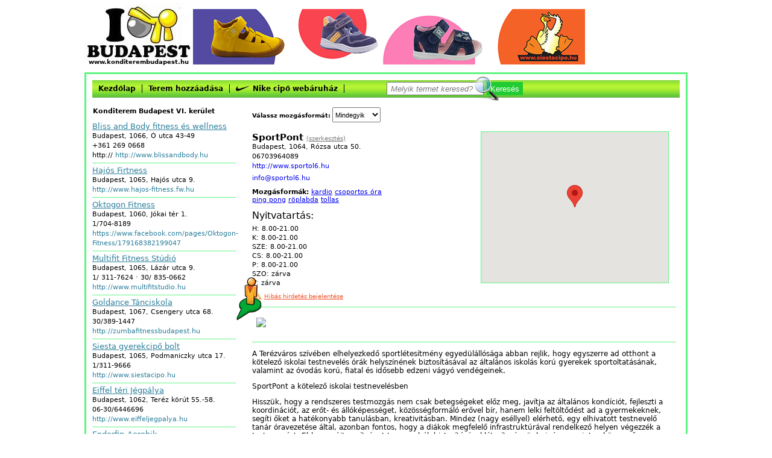

--- FILE ---
content_type: text/html; charset=UTF-8
request_url: http://www.konditerembudapest.hu/konditerem-budapest-vi.-kerulet/sportpont
body_size: 40731
content:
<!DOCTYPE html PUBLIC "-//W3C//DTD XHTML 1.0 Strict//EN" "http://www.w3.org/TR/xhtml1/DTD/xhtml1-strict.dtd"><html>
    <head>
        <title>SportPont |  Segítünk megtalálni otthonodhoz, munkahelyedhez, életritmusodhoz legközelebb álló konditermet</title>
        <meta name="robots" content="no-cache" />
<meta name="description" content="SportPont, Budapest, Rózsa utca 50. | Oldalunkon Budapest összes konditermét megtalálod" />
<meta name="keywords" content="Konditerem Budapest VI. kerület, edzőterem Budapest VI. kerület, fitness Budapest VI. kerület , konditermek Budapesten VI. kerület" />
<meta http-equiv="Content-type" content="text/html; charset=utf-8" />

        <meta name="viewport" content="width=device-width, initial-scale=1.0, maximum-scale=1.0">
        <link rel="stylesheet" type="text/css" href="http://www.konditerembudapest.hu/assets/css/style.css?x=24"/>
        <link rel="stylesheet" type="text/css" href="http://www.konditerembudapest.hu/assets/css/style_tablet.css?x=1" media="screen and (max-width: 1024px)" />
        <link rel="stylesheet" type="text/css" href="http://www.konditerembudapest.hu/assets/css/style_mobile.css?x=1" media="screen and (max-width: 739px)"/>
                <link rel="shortcut icon" href="http://www.konditerembudapest.hu/favicon.ico" type="image/x-icon" />

        <script type="text/javascript"
        src="http://maps.googleapis.com/maps/api/js?key=AIzaSyCgUcSF3MK8bHUu5B0j7ActfM1e5p2HDVw&sensor=false"></script>

        <script src="http://www.konditerembudapest.hu/assets/js/prettyPhoto/js/jquery-1.6.1.min.js" type="text/javascript" charset="utf-8"></script>
        <script src="http://www.konditerembudapest.hu/assets/js/fancybox/fancybox.js" type="text/javascript" charset="utf-8"></script>
        <link rel="stylesheet" href="http://www.konditerembudapest.hu/assets/js/fancybox/fancybox.css" type="text/css" media="screen" charset="utf-8" />
        
        <link rel="stylesheet" href="http://www.konditerembudapest.hu/assets/css/jquery.autocomplete.css" type="text/css" media="screen" charset="utf-8" />
        <script src="http://www.konditerembudapest.hu/assets/js/jquery.autocomplete.js" type="text/javascript" charset="utf-8"></script>
        <script src="http://www.konditerembudapest.hu/kereses/teremlista" type="text/javascript" charset="utf-8"></script>

        <script type="text/javascript" charset="utf-8">
          $(document).ready(function(){
              // Pretty Photo initialize
              $("a.fancybox").fancybox();

              // Keresés
              $("#kereses").autocomplete(teremlista_kereses.aktiv, {
                    minChars: 1,
                    width: 300,
                    matchContains: "word",
                    autoFill: false,
                    /*extraParams: { kereses: function() { return $("#kereses").val(); } },*/
                    formatItem: function(row, i, max) {
                            //return i + "/" + max + ": \"" + row.varos + "\" [" + row.ir + "]";
                            return row.nev + " [" + row.cim + "]";
                    },
                    formatMatch: function(row, i, max) {
                            return row.nev + " " + row.cim;
                    },
                    formatResult: function(row) {
                            return row.nev;
                    }
                });
                
               $(".aycm-selector ul li").click( function() {
                  console.log( $(this).attr('data-attr') ); 
                  $('#aycm_selected').val( $(this).attr('data-attr') );
                  $('#aycm_form').submit();
               });
               
					$('.mobile-menu').click( function() { showMobileMenu(); } );
					$('.mobile-menu-close').click( function() { closeMobileMenu(); } );

            });
            
            function showMobileMenu() {
					$( ".site-menu" ).animate({
					 left: 0
				  }, 500, function() {
					 $(".mobile-menu-close").show();
				  });
				}

				function closeMobileMenu() {
					$(".mobile-menu-close").hide();
					$( ".site-menu" ).animate({
					 left: -750
				  }, 500, function() {
					  // animation ready
				  });
				}
        </script>
                    <script type="text/javascript">

              var _gaq = _gaq || [];
              _gaq.push(['_setAccount', 'UA-29287683-1']);
              _gaq.push(['_trackPageview']);

              (function() {
                var ga = document.createElement('script'); ga.type = 'text/javascript'; ga.async = true;
                ga.src = ('https:' == document.location.protocol ? 'https://ssl' : 'http://www') + '.google-analytics.com/ga.js';
                var s = document.getElementsByTagName('script')[0]; s.parentNode.insertBefore(ga, s);
              })();

            </script>
            </head>
   <body onContextMenu="return false" onselectstart="return false" style="-webkit-touch-callout: none;
-webkit-user-select: none;
-khtml-user-select: none;
-moz-user-select: none;
-ms-user-select: none;
user-select: none;">


<div class="container">
	<div class="header">
            <a href="http://www.konditerembudapest.hu/" >
            <div class="logo-text">
					www.konditerembudapest.hu
				</div></a>
            <div class="aycm-header-link">
					<a href="https://www.siestacipo.hu/lany-gyerekcipok?filter=1001282:Nike&infinite_page=3" target="_blank">
						&nbsp;
					</a>
				</div>
            <div class="aycm-banner">
                <img src="http://www.konditerembudapest.hu/assets/images/siesta-cipo-webaruhaz-1.png" alt="Siestacipo.hu" usemap="#aycm"/>
                <map name="aycm">
                  <area shape="rect" coords="0,0,650,92" href="https://www.siestacipo.hu/lany-gyerekcipok?filter=1001282:Nike&infinite_page=3" target="_blank" alt="Siestacipo.hu" />
                </map>
            </div>
	</div>
	<div class="canvas">
            <span style="height: 0px;display: block;">&nbsp;</span>
            <div class="main-bar">
                <div class="kereses-box">
    <form action="http://www.konditerembudapest.hu/kereses" method="post" accept-charset="utf-8" id="kereses_form"><div style="display:none">
<input type="hidden" name="csrf_test_name" value="581dd9db649363dedd6d26f46381caeb" />
</div>
    <input type="text" name="kereses" value="Melyik termet keresed?" id='kereses' class='nofocus' />
    <img src="http://www.konditerembudapest.hu/assets/images/search.png" class="magnif">

    <button name="" type="submit" class="kereses-button" value="submit" >Keresés</button>
    </form></div>

<script>
    $("#kereses").focus( function() {
        if ( $(this).val() == "Melyik termet keresed?" ) {
           $(this).val("");
           $(this).removeClass("nofocus");
        }
    } );
    $("#kereses").blur( function() {
        if ( $(this).val() == "" ) {
           $(this).val("Melyik termet keresed?");
           $(this).addClass("nofocus");
        }
    } );
</script>
                <div class="mobile-menu"></div>
                <div class="mobile-menu-close">X</div>
                <ul class="site-menu">
                    <li><a href="http://www.konditerembudapest.hu/" >Kezdőlap</a></li>
                    <li><a href="http://www.konditerembudapest.hu/uj-terem" >Terem hozzáadása</a></li>
                    <li><a href="https://www.siestacipo.hu/shop_search.php?search=nike" target='_blank'>
                           <img src="http://www.konditerembudapest.hu/assets/images/nike-pipa.png"/> Nike cipő webáruház
                        </a>
                    </li>
                </ul>
            </div>
            <div class="content">
                    <div class="left">
    <ul class="korzetek">
	<li><a href="http://www.konditerembudapest.hu/konditerem-budapest-vi.-kerulet" title="Konditerem Budapest VI. kerület">Konditerem Budapest VI. kerület</a></li>
</ul>
<!--<a class="button vissza" href="http://www.konditerembudapest.hu/">< vissza a kerületekhez</a>-->

<ul class="termek">
				<li>
            <a href='http://www.konditerembudapest.hu/konditerem-budapest-vi.-kerulet/-bliss-and-body-fitness-es-wellness' title=' Bliss and Body fitness és wellness'> Bliss and Body fitness és wellness</a>
				<span class='block cim'>Budapest, 1066, Ó utca 43-49</span>
				<span class='block telinfo'>+361 269 0668</span>
				<span class='block telinfo'>http:// <a href="http://www.blissandbody.hu" target="_blank" >http://www.blissandbody.hu</a></span> 			</li>
					<li>
            <a href='http://www.konditerembudapest.hu/konditerem-budapest-vi.-kerulet/hajos-firtness' title='Hajós Firtness'>Hajós Firtness</a>
				<span class='block cim'>Budapest, 1065, Hajós utca 9.</span>
				<span class='block telinfo'></span>
				<span class='block telinfo'><a href="http://www.hajos-fitness.fw.hu" target="_blank" >http://www.hajos-fitness.fw.hu</a></span> 			</li>
					<li>
            <a href='http://www.konditerembudapest.hu/konditerem-budapest-vi.-kerulet/oktogon-fitness' title='Oktogon Fitness'>Oktogon Fitness</a>
				<span class='block cim'>Budapest, 1060, Jókai tér 1.</span>
				<span class='block telinfo'>1/704-8189</span>
				<span class='block telinfo'><a href="https://www.facebook.com/pages/Oktogon-Fitness/179168382199047" target="_blank" >https://www.facebook.com/pages/Oktogon-Fitness/179168382199047</a></span> 			</li>
					<li>
            <a href='http://www.konditerembudapest.hu/konditerem-budapest-vi.-kerulet/multifit-fitness-studio' title='Multifit Fitness Stúdió'>Multifit Fitness Stúdió</a>
				<span class='block cim'>Budapest, 1065, Lázár utca 9.</span>
				<span class='block telinfo'>1/ 311-7624  &sdot; 30/ 835-0662</span>
				<span class='block telinfo'><a href="http://www.multifitstudio.hu" target="_blank" >http://www.multifitstudio.hu</a></span> 			</li>
					<li>
            <a href='http://www.konditerembudapest.hu/konditerem-budapest-vi.-kerulet/goldance-tanciskola' title='Goldance Tánciskola'>Goldance Tánciskola</a>
				<span class='block cim'>Budapest, 1067, Csengery utca 68.</span>
				<span class='block telinfo'>30/389-1447 ‎ </span>
				<span class='block telinfo'><a href="http://zumbafitnessbudapest.hu" target="_blank" >http://zumbafitnessbudapest.hu</a></span> 			</li>
					<li>
            <a href='http://www.konditerembudapest.hu/konditerem-budapest-vi.-kerulet/siesta-gyerekcipo-bolt' title='Siesta gyerekcipő bolt'>Siesta gyerekcipő bolt</a>
				<span class='block cim'>Budapest, 1065, Podmaniczky utca 17.</span>
				<span class='block telinfo'>1/311-9666</span>
				<span class='block telinfo'><a href="http://www.siestacipo.hu" target="_blank" >http://www.siestacipo.hu</a></span> 			</li>
					<li>
            <a href='http://www.konditerembudapest.hu/konditerem-budapest-vi.-kerulet/eiffel-teri-jegpalya-1' title='Eiffel téri Jégpálya'>Eiffel téri Jégpálya</a>
				<span class='block cim'>Budapest, 1062, Teréz körút 55.-58. </span>
				<span class='block telinfo'>06-30/6446696 </span>
				<span class='block telinfo'><a href="http://www.eiffeljegpalya.hu" target="_blank" >http://www.eiffeljegpalya.hu</a></span> 			</li>
					<li>
            <a href='http://www.konditerembudapest.hu/konditerem-budapest-vi.-kerulet/endorfin-aerobik' title='Endorfin-Aerobik'>Endorfin-Aerobik</a>
				<span class='block cim'>Budapest, 1066, Lovag utca 18.</span>
				<span class='block telinfo'>06-70/341-6352 </span>
				<span class='block telinfo'><a href="http://endorfin-aerobik.hu" target="_blank" >http://endorfin-aerobik.hu</a></span> 			</li>
					<li>
            <a href='http://www.konditerembudapest.hu/konditerem-budapest-vi.-kerulet/holgyvalasz-tancstudio' title='Hölgyválasz Táncstúdió'>Hölgyválasz Táncstúdió</a>
				<span class='block cim'>Budapest, 1066, Paulay Ede utca 41.</span>
				<span class='block telinfo'>1/413-7643</span>
				<span class='block telinfo'><a href="http://holgyvalasz.hu" target="_blank" >http://holgyvalasz.hu</a></span> 			</li>
					<li>
            <a href='http://www.konditerembudapest.hu/konditerem-budapest-vi.-kerulet/-amazon-studio' title=' Amazon Stúdió'> Amazon Stúdió</a>
				<span class='block cim'>Budapest, 1064, Rózsa utca 97/b.</span>
				<span class='block telinfo'>1/373-0462</span>
				<span class='block telinfo'><a href="http://www.amazonstudio.hu" target="_blank" >http://www.amazonstudio.hu</a></span> 			</li>
					<li>
            <a href='http://www.konditerembudapest.hu/konditerem-budapest-vi.-kerulet/gardens-fitness-es-wellness' title='Gardens Fitness és Wellness'>Gardens Fitness és Wellness</a>
				<span class='block cim'>Budapest, 1062, Andrássy út 68.</span>
				<span class='block telinfo'>1/301-0533 &sdot; 06-20/776-4765</span>
				<span class='block telinfo'><a href="http://www.gardensfitness.hu" target="_blank" >http://www.gardensfitness.hu</a></span> 			</li>
					<li>
            <a href='http://www.konditerembudapest.hu/konditerem-budapest-vi.-kerulet/super-gym-opera' title='Super Gym Opera'>Super Gym Opera</a>
				<span class='block cim'>Budapest, 1066, Hajós utca 25.</span>
				<span class='block telinfo'>1/952-0646</span>
				<span class='block telinfo'><a href="http://www.supergym.hu" target="_blank" >http://www.supergym.hu</a></span> 			</li>
					<li>
            <a href='http://www.konditerembudapest.hu/konditerem-budapest-vi.-kerulet/look-your-best-studio-3' title='Look Your Best Stúdió'>Look Your Best Stúdió</a>
				<span class='block cim'>Budapest, 1065,  Hajós utca 39.</span>
				<span class='block telinfo'>06-30/869-8332</span>
				<span class='block telinfo'><a href="http://lookyourbest.hu" target="_blank" >http://lookyourbest.hu</a></span> 			</li>
					<li>
            <a href='http://www.konditerembudapest.hu/konditerem-budapest-vi.-kerulet/karibi-tanc-klub' title='Karibi Tánc Klub'>Karibi Tánc Klub</a>
				<span class='block cim'>Budapest, 1068, Felsőerdősor utca 12-14.</span>
				<span class='block telinfo'>06-20/435-6657</span>
				<span class='block telinfo'><a href="http://www.karibitancklub.hu" target="_blank" >http://www.karibitancklub.hu</a></span> 			</li>
					<li>
            <a href='http://www.konditerembudapest.hu/konditerem-budapest-vi.-kerulet/napotthon-joga-studio' title='Napotthon Jóga Stúdió'>Napotthon Jóga Stúdió</a>
				<span class='block cim'>Budapest, 1061, Paulay Ede utca 56.</span>
				<span class='block telinfo'>0630/971-9328</span>
				<span class='block telinfo'><a href="http://www.napotthon.hu" target="_blank" >http://www.napotthon.hu</a></span> 			</li>
					<li>
            <a href='http://www.konditerembudapest.hu/konditerem-budapest-vi.-kerulet/the-training-station' title='The Training Station'>The Training Station</a>
				<span class='block cim'>Budapest, 1066, Aradi utca 2-4.</span>
				<span class='block telinfo'>702150069</span>
				<span class='block telinfo'><a href="http://www.thetrainingstation.hu/" target="_blank" >http://www.thetrainingstation.hu/</a></span> 			</li>
					<li>
            <a href='http://www.konditerembudapest.hu/konditerem-budapest-vi.-kerulet/tempelfit' title='Tempelfit'>Tempelfit</a>
				<span class='block cim'>Budapest, 1061, Paulai Ede utca 25-27.</span>
				<span class='block telinfo'></span>
				<span class='block telinfo'><a href="http://www.tempelfit.hu" target="_blank" >http://www.tempelfit.hu</a></span> 			</li>
					<li>
            <a href='http://www.konditerembudapest.hu/konditerem-budapest-vi.-kerulet/oktogon-tanc-centrum' title='Oktogon Tánc Centrum'>Oktogon Tánc Centrum</a>
				<span class='block cim'>Budapest, 1062, Aradi utca 1.</span>
				<span class='block telinfo'>1/302-3434 &sdot; 1/302-3435</span>
				<span class='block telinfo'><a href="http://www.tanciskola.hu" target="_blank" >http://www.tanciskola.hu</a></span> 			</li>
					<li>
            <a href='http://www.konditerembudapest.hu/konditerem-budapest-vi.-kerulet/bestway-sport-kft' title='Bestway SPORT Kft.'>Bestway SPORT Kft.</a>
				<span class='block cim'>Budapest, 1063, Eötvös utca 31.</span>
				<span class='block telinfo'>06-30/392-2415</span>
				<span class='block telinfo'><a href="http://bestway-sport.gportal.hu" target="_blank" >http://bestway-sport.gportal.hu</a></span> 			</li>
					<li>
            <a href='http://www.konditerembudapest.hu/konditerem-budapest-vi.-kerulet/fat-free-testsulycsokkento-kozpont' title='Fat Free Testsúlycsökkentő Központ'>Fat Free Testsúlycsökkentő Központ</a>
				<span class='block cim'>Budapest, 1064, Rózsa utca 74.</span>
				<span class='block telinfo'>06-30-599 0631</span>
				<span class='block telinfo'><a href="http://www.fatfree.hu/" target="_blank" >http://www.fatfree.hu/</a></span> 			</li>
					<li>
            <a href='http://www.konditerembudapest.hu/konditerem-budapest-vi.-kerulet/darshan-jogastudio' title='Darshan Jógastúdió'>Darshan Jógastúdió</a>
				<span class='block cim'>Budapest, 1068, Szófiai u. 15.</span>
				<span class='block telinfo'>303436429 &sdot; +36 20 421 8464</span>
				<span class='block telinfo'><a href="http://www.jogadarshan.hu" target="_blank" >http://www.jogadarshan.hu</a> és <a href="http://www.facebook.com/eljharmoniaban" target="_blank" >http://www.facebook.com/eljharmoniaban</a></span> 			</li>
					<li>
            <a href='http://www.konditerembudapest.hu/konditerem-budapest-vi.-kerulet/west-school-finess-center' title='West School finess center'>West School finess center</a>
				<span class='block cim'>Budapest, 1065, Bajcsy-Zs. út 51</span>
				<span class='block telinfo'>06-30- 531 -71-51 &sdot; 06-70-236-236-4</span>
				<span class='block telinfo'><a href="http://www.facebook.com/pages/West-School/291168434413812" target="_blank" >http://www.facebook.com/pages/West-School/291168434413812</a></span> 			</li>
					<li>
            <a href='http://www.konditerembudapest.hu/konditerem-budapest-vi.-kerulet/legy-fitt-noi-mozgascentrum-es-tancstudio-1' title='Légy Fitt Női Mozgáscentrum és Táncstúdió'>Légy Fitt Női Mozgáscentrum és Táncstúdió</a>
				<span class='block cim'>Budapest, 1064, Szondi u. 37.</span>
				<span class='block telinfo'>(1)704-7512</span>
				<span class='block telinfo'><a href="http://www.legyfitt.hu" target="_blank" >http://www.legyfitt.hu</a></span> 			</li>
					<li>
            <a href='http://www.konditerembudapest.hu/konditerem-budapest-vi.-kerulet/minimalista-szemelyi-edzes' title='minimalista személyi edzés'>minimalista személyi edzés</a>
				<span class='block cim'>Budapest, 1067, Szobi utca 4.</span>
				<span class='block telinfo'>+36304830883</span>
				<span class='block telinfo'><a href="http://www.minimaltraining.hu" target="_blank" >http://www.minimaltraining.hu</a></span> 			</li>
					<li>
            <a href='http://www.konditerembudapest.hu/konditerem-budapest-vi.-kerulet/bindusar-yoga' title='BinduSar Yoga'>BinduSar Yoga</a>
				<span class='block cim'>Budapest, 1061, Jókai tér 3</span>
				<span class='block telinfo'>36 1 950 6861</span>
				<span class='block telinfo'><a href="http://bindusaryoga.hu/" target="_blank" >http://bindusaryoga.hu/</a></span> 			</li>
					<li>
            <a href='http://www.konditerembudapest.hu/konditerem-budapest-vi.-kerulet/down-dog-joga-studio-oktogon' title='Down Dog Jóga Stúdió Oktogon'>Down Dog Jóga Stúdió Oktogon</a>
				<span class='block cim'>Budapest, 1066, Eötvös utca 26.</span>
				<span class='block telinfo'>36 70 413 0787</span>
				<span class='block telinfo'><a href="http://downdogjoga.hu/" target="_blank" >http://downdogjoga.hu/</a></span> 			</li>
					<li>
            <a href='http://www.konditerembudapest.hu/konditerem-budapest-vi.-kerulet/westfit-gym' title='WestFit Gym'>WestFit Gym</a>
				<span class='block cim'>Budapest, 1065, Jókai utca 15.</span>
				<span class='block telinfo'>(20) 256 9350</span>
				<span class='block telinfo'><a href="http://www.westfitgym.hu" target="_blank" >http://www.westfitgym.hu</a></span> 			</li>
					<li>
            <a href='http://www.konditerembudapest.hu/konditerem-budapest-vi.-kerulet/miami-balett' title='Miami Balett'>Miami Balett</a>
				<span class='block cim'>Budapest, 1067, Podmaniczky u. 39.</span>
				<span class='block telinfo'>06309666518</span>
				<span class='block telinfo'><a href="http://www.miamibalett.hu/" target="_blank" >http://www.miamibalett.hu/</a></span> 			</li>
					<li>
            <a href='http://www.konditerembudapest.hu/konditerem-budapest-vi.-kerulet/me-form-fitness' title='Me Form Fitness'>Me Form Fitness</a>
				<span class='block cim'>Budapest, 1061, Paulay Ede utca 56.</span>
				<span class='block telinfo'></span>
				<span class='block telinfo'><a href="http://www.heerowear.hu" target="_blank" >http://www.heerowear.hu</a></span> 			</li>
					<li>
            <a href='http://www.konditerembudapest.hu/konditerem-budapest-vi.-kerulet/alpha-fitt-joga-es-funkcionalis-mozgasstudio-' title='Alpha Fitt Jóga és Funkcionális Mozgásstúdió '>Alpha Fitt Jóga és Funkcionális Mozgásstúdió </a>
				<span class='block cim'>Budapest, 1063, Bajza utca 58.</span>
				<span class='block telinfo'>(70) 323 5511</span>
				<span class='block telinfo'><a href="http://www.alphafitt.hu/" target="_blank" >http://www.alphafitt.hu/</a></span> 			</li>
					<li>
            <a href='http://www.konditerembudapest.hu/konditerem-budapest-vi.-kerulet/re-gym' title='Re-Gym'>Re-Gym</a>
				<span class='block cim'>Budapest, 1063,  Szív u. 16. ( bejárat a Szegfű utcai pince lejárat felől)</span>
				<span class='block telinfo'></span>
				<span class='block telinfo'><a href="http://www.thaiboxportal.hu/" target="_blank" >http://www.thaiboxportal.hu/</a></span> 			</li>
					<li>
            <a href='http://www.konditerembudapest.hu/konditerem-budapest-vi.-kerulet/the-training-station-1' title='The Training Station'>The Training Station</a>
				<span class='block cim'>Budapest, 1066, Aradi utca 2-4</span>
				<span class='block telinfo'>06702150069</span>
				<span class='block telinfo'><a href="http://www.thetrainingstation.hu" target="_blank" >http://www.thetrainingstation.hu</a></span> 			</li>
					<li>
            <a href='http://www.konditerembudapest.hu/konditerem-budapest-vi.-kerulet/sportpont' title='SportPont'>SportPont</a>
				<span class='block cim'>Budapest, 1064, Rózsa utca 50.</span>
				<span class='block telinfo'>06703964089</span>
				<span class='block telinfo'><a href="http://www.sportol6.hu" target="_blank" >http://www.sportol6.hu</a></span> 			</li>
					<li>
            <a href='http://www.konditerembudapest.hu/konditerem-budapest-vi.-kerulet/prince-of-darts' title='Prince of Darts'>Prince of Darts</a>
				<span class='block cim'>Budapest, 1067, Szondi u. 5.</span>
				<span class='block telinfo'>+36-20-961-6605</span>
				<span class='block telinfo'><a href="http://www.princeofdarts.hu/" target="_blank" >http://www.princeofdarts.hu/</a></span> 			</li>
					<li>
            <a href='http://www.konditerembudapest.hu/konditerem-budapest-vi.-kerulet/miami-balett-opera' title='Miami Balett Opera'>Miami Balett Opera</a>
				<span class='block cim'>Budapest, 1061, Andrássy út 27.</span>
				<span class='block telinfo'>06 30 555 35 45 &sdot; 06 30 555 35 45</span>
				<span class='block telinfo'><a href="http://www.felnott-balett-oktatas.hu/" target="_blank" >http://www.felnott-balett-oktatas.hu/</a></span> 			</li>
					<li>
            <a href='http://www.konditerembudapest.hu/konditerem-budapest-vi.-kerulet/dharma-joga-studio' title='Dharma Jóga Stúdió'>Dharma Jóga Stúdió</a>
				<span class='block cim'>Budapest, 1064, Vörösmarty utca 33.</span>
				<span class='block telinfo'></span>
				<span class='block telinfo'><a href="http://dharmajoga.hu/" target="_blank" >http://dharmajoga.hu/</a></span> 			</li>
					<li>
            <a href='http://www.konditerembudapest.hu/konditerem-budapest-vi.-kerulet/euphoria-pole' title='Euphoria Pole'>Euphoria Pole</a>
				<span class='block cim'>Budapest, 1067, Csengery utca 76.</span>
				<span class='block telinfo'></span>
				<span class='block telinfo'><a href="https://allyoucanmove.hu/euphoria-pole" target="_blank" >https://allyoucanmove.hu/euphoria-pole</a></span> 			</li>
					<li>
            <a href='http://www.konditerembudapest.hu/konditerem-budapest-vi.-kerulet/for-you-mozgas-es-eletmod' title='For You Mozgás és Életmód'>For You Mozgás és Életmód</a>
				<span class='block cim'>Budapest, 1067, Eötvös u. 9.</span>
				<span class='block telinfo'>(30) 757 1324</span>
				<span class='block telinfo'><a href="https://www.facebook.com/mozgaseseletmod/" target="_blank" >https://www.facebook.com/mozgaseseletmod/</a></span> 			</li>
					<li>
            <a href='http://www.konditerembudapest.hu/konditerem-budapest-vi.-kerulet/360-gym-oktogon' title='360 Gym Oktogon'>360 Gym Oktogon</a>
				<span class='block cim'>Budapest, 1064, Izabella u. 61.</span>
				<span class='block telinfo'></span>
				<span class='block telinfo'><a href="https://360gym.hu/edzotermek/360gym-oktogon/" target="_blank" >https://360gym.hu/edzotermek/360gym-oktogon/</a></span> 			</li>
					<li>
            <a href='http://www.konditerembudapest.hu/konditerem-budapest-vi.-kerulet/bajza-bikram-yoga' title='Bajza Bikram Yoga'>Bajza Bikram Yoga</a>
				<span class='block cim'>Budapest, 1062, Bajza u. 58.</span>
				<span class='block telinfo'>30 550 8263</span>
				<span class='block telinfo'><a href="https://bajzabikram.hu/" target="_blank" >https://bajzabikram.hu/</a></span> 			</li>
					<li>
            <a href='http://www.konditerembudapest.hu/konditerem-budapest-vi.-kerulet/retro-fitness-budapest-oktogon' title='Retro Fitness Budapest - Oktogon'>Retro Fitness Budapest - Oktogon</a>
				<span class='block cim'>Budapest, 1066, Jókai tér 1.</span>
				<span class='block telinfo'>(70) 967 9619</span>
				<span class='block telinfo'><a href="https://www.facebook.com/pg/RETRO-Fitness-Budapest-Oktogon-411620102744639/about/?ref=page_internal" target="_blank" >https://www.facebook.com/pg/RETRO-Fitness-Budapest-Oktogon-411620102744639/about/?ref=page_internal</a></span> 			</li>
					<li>
            <a href='http://www.konditerembudapest.hu/konditerem-budapest-vi.-kerulet/kiraly-fitness-eotvos-utca' title='Király Fitness - Eötvös utca'>Király Fitness - Eötvös utca</a>
				<span class='block cim'>Budapest, 1067, Eötvös utca 2.</span>
				<span class='block telinfo'>06204019142</span>
				<span class='block telinfo'><a href="https://kiralyfitness.hu/" target="_blank" >https://kiralyfitness.hu/</a></span> 			</li>
					<li>
            <a href='http://www.konditerembudapest.hu/konditerem-budapest-vi.-kerulet/igym' title='iGym'>iGym</a>
				<span class='block cim'>Budapest, 1067, Eötvös utca 40</span>
				<span class='block telinfo'></span>
				<span class='block telinfo'><a href="https://igym.hu/" target="_blank" >https://igym.hu/</a></span> 			</li>
					<li>
            <a href='http://www.konditerembudapest.hu/konditerem-budapest-vi.-kerulet/4-fitness-corner' title='4% Fitness Corner'>4% Fitness Corner</a>
				<span class='block cim'>Budapest, 1061, Paulay Ede utca 25-27.</span>
				<span class='block telinfo'>06303078899 &sdot; 06303078899</span>
				<span class='block telinfo'><a href="https://negyszazalek.com/" target="_blank" >https://negyszazalek.com/</a></span> 			</li>
					<li>
            <a href='http://www.konditerembudapest.hu/konditerem-budapest-vi.-kerulet/andrassy-fitness' title='Andrássy Fitness'>Andrássy Fitness</a>
				<span class='block cim'>Budapest, 1062, Andrássy út 84.</span>
				<span class='block telinfo'>+36303984306</span>
				<span class='block telinfo'><a href="http://andrassyfitness.wordpress.com" target="_blank" >http://andrassyfitness.wordpress.com</a></span> 			</li>
					<li>
            <a href='http://www.konditerembudapest.hu/konditerem-budapest-vi.-kerulet/siesta-gyerekcipo-bolt' title='Siesta gyerekcipő bolt'>Siesta gyerekcipő bolt</a>
				<span class='block cim'>Budapest, 1065, Podmaniczky utca 17.</span>
				<span class='block telinfo'>1/311-9666</span>
				<span class='block telinfo'><a href="http://www.siestacipo.hu" target="_blank" >http://www.siestacipo.hu</a></span> 			</li>
		</ul>
</div>

<div class="right">
    <div class="aycm-selector">
    <form action="http://www.konditerembudapest.hu/" accept-charset="utf-8" id="aycm_form" method="get">
    
<input type="hidden" name="keressunk" value="1" />

    <div class="only-mobile">
		 Válassz kerületet:
		 <select name="mkerulet_selected" onChange="this.form.submit()" style="width: 60%;">
<option value="1">Konditerem Budapest összes</option>
<option value="2">Konditerem Budapest I. kerület</option>
<option value="3">Konditerem Budapest II. kerület</option>
<option value="4">Konditerem Budapest III. kerület</option>
<option value="5">Konditerem Budapest IV. kerület</option>
<option value="6">Konditerem Budapest V. kerület</option>
<option value="7">Konditerem Budapest VI. kerület</option>
<option value="8">Konditerem Budapest VII. kerület</option>
<option value="9">Konditerem Budapest VIII. kerület</option>
<option value="10">Konditerem Budapest IX. kerület</option>
<option value="11">Konditerem Budapest X. kerület</option>
<option value="12">Konditerem Budapest XI. kerület</option>
<option value="13">Konditerem Budapest XII. kerület</option>
<option value="14">Konditerem Budapest XIII. kerület</option>
<option value="15">Konditerem Budapest XIV. kerület</option>
<option value="16">Konditerem Budapest XV. kerület</option>
<option value="17">Konditerem Budapest XVI. kerület</option>
<option value="18">Konditerem Budapest XVII. kerület</option>
<option value="19">Konditerem Budapest XVIII. kerület</option>
<option value="20">Konditerem Budapest XIX. kerület</option>
<option value="21">Konditerem Budapest XX. kerület</option>
<option value="22">Konditerem Budapest XXI. kerület</option>
<option value="23">Konditerem Budapest XXII. kerület</option>
<option value="24">Konditerem Budapest XXIII. kerület</option>
<option value="25">Konditerem Budapest Zugló</option>
<option value="26">Konditerem Budapest Újpest</option>
<option value="27">Konditerem Budapest Őrs Vezér</option>
</select>		 <div class="br-mobile"></div>
    </div>

    Válassz mozgásformát:
    <select name="mforma_selected" onChange="this.form.submit()">
<option value="0" selected="selected">Mindegyik</option>
<option value="2">crossfit</option>
<option value="3">csoportos óra</option>
<option value="4">darts</option>
<option value="5">evezés</option>
<option value="11">falmászás</option>
<option value="6">fitness</option>
<option value="12">foci</option>
<option value="7">futás</option>
<option value="8">gokart</option>
<option value="9">golf</option>
<option value="10">jóga</option>
<option value="1">kardio</option>
<option value="13">korcsolya</option>
<option value="14">küzdősport</option>
<option value="15">lézerharc</option>
<option value="16">lovaglás</option>
<option value="17">paintball</option>
<option value="18">ping pong</option>
<option value="19">röplabda</option>
<option value="20">rúdtánc</option>
<option value="21">spining</option>
<option value="22">squash</option>
<option value="23">tánc</option>
<option value="24">társastánc</option>
<option value="25">tenisz</option>
<option value="26">tollas</option>
<option value="27">úszás</option>
<option value="28">wellnes és szauna</option>
</select>
    <input type="hidden" name="aycm_selected" value="" id="aycm_selected"/>
    <div class="br-mobile"></div>


    </form>
</div>


			<div class="terem-container">
				<div class="terem">
                                    <h2>SportPont</h2> <span><a href="http://www.konditerembudapest.hu/sportpont/szerkesztes" class='edit-link'>(szerkesztés)</a></span>
                <span class='block cim'>Budapest, 1064, Rózsa utca 50.</span>
                <span class='block telinfo'>06703964089</span>
                    <span class='block telinfo terem-url'><a href="http://www.sportol6.hu" target="_blank" >http://www.sportol6.hu</a></span>                                         <span class='block telinfo'><script type="text/javascript">
	//<![CDATA[
	var l=new Array();
	l[0]='>';l[1]='a';l[2]='/';l[3]='<';l[4]='|117';l[5]='|104';l[6]='|46';l[7]='|54';l[8]='|108';l[9]='|111';l[10]='|116';l[11]='|114';l[12]='|111';l[13]='|112';l[14]='|115';l[15]='|64';l[16]='|111';l[17]='|102';l[18]='|110';l[19]='|105';l[20]='>';l[21]='"';l[22]='|117';l[23]='|104';l[24]='|46';l[25]='|54';l[26]='|108';l[27]='|111';l[28]='|116';l[29]='|114';l[30]='|111';l[31]='|112';l[32]='|115';l[33]='|64';l[34]='|111';l[35]='|102';l[36]='|110';l[37]='|105';l[38]=':';l[39]='o';l[40]='t';l[41]='l';l[42]='i';l[43]='a';l[44]='m';l[45]='"';l[46]='=';l[47]='f';l[48]='e';l[49]='r';l[50]='h';l[51]=' ';l[52]='a';l[53]='<';
	for (var i = l.length-1; i >= 0; i=i-1){
	if (l[i].substring(0, 1) == '|') document.write("&#"+unescape(l[i].substring(1))+";");
	else document.write(unescape(l[i]));}
	//]]>
	</script></span>                 <span class='block cim' style='margin-top:10px;margin-bottom: 5px;'><b>Mozgásformák:</b>
                  <a href="http://www.konditerembudapest.hu/?keressunk=1&mforma_selected=1">kardio</a> <a href="http://www.konditerembudapest.hu/?keressunk=1&mforma_selected=3">csoportos óra</a> <a href="http://www.konditerembudapest.hu/?keressunk=1&mforma_selected=18">ping pong</a> <a href="http://www.konditerembudapest.hu/?keressunk=1&mforma_selected=19">röplabda</a> <a href="http://www.konditerembudapest.hu/?keressunk=1&mforma_selected=26">tollas</a>                </span>
                <span class='block' style='margin-top:10px;margin-bottom: 5px;'>Nyitvatartás:</span>
                <span class='block nyitvatartas'>H: 8.00-21.00<br>K: 8.00-21.00<br>SZE: 8.00-21.00<br>CS: 8.00-21.00<br>P: 8.00-21.00<br>SZO: zárva<br>V: zárva</span>
                    <a href="http://www.konditerembudapest.hu/hibas-hirdetes?id=814" class="hibas-hirdetes fancybox fancybox.ajax">Hibás hirdetés bejelentése</a>
                  </div>
                  <div class="velemenyek">
                                      </div>
                   <div class="map-container">
                       <div class="mini-map" id="mini-map"></div>
                   </div>
                   <br class="clear">
              </div>




                        

                        <div class="foto-galery-canvas">
        <div class="foto_galery">
		 <div>
                    <a href="https://maps.google.com/?layer=c&&cbll=47.47021223508887,19.039636552333832" target="_blank" title="Kattintson ide az utcakép megtekintéséhez" class="streetview-link">
            <img src="http://www.konditerembudapest.hu/streetview/sportpont">
            <div class="ab-StreetView"></div>
         </a>
      </div>
          </div>
        <br style="clear: both" />
                        </div>

                        

                                                <div class="objektum-intro">
                           <p>A Ter&eacute;zv&aacute;ros sz&iacute;v&eacute;ben elhelyezkedő sportl&eacute;tes&iacute;tm&eacute;ny egyed&uuml;l&aacute;ll&oacute;s&aacute;ga abban rejlik, hogy egyszerre ad otthont a k&ouml;telező iskolai testnevel&eacute;s &oacute;r&aacute;k helysz&iacute;n&eacute;nek biztos&iacute;t&aacute;s&aacute;val az &aacute;ltal&aacute;nos iskol&aacute;s kor&uacute; gyerekek sportoltat&aacute;s&aacute;nak, valamint az &oacute;vod&aacute;s kor&uacute;, fiatal &eacute;s idősebb edzeni v&aacute;gy&oacute; vend&eacute;geinek.</p><p>SportPont a k&ouml;telező iskolai testnevel&eacute;sben</p><p>Hissz&uuml;k, hogy a rendszeres testmozg&aacute;s nem csak betegs&eacute;geket előz meg, jav&iacute;tja az &aacute;ltal&aacute;nos kond&iacute;ci&oacute;t, fejleszti a koordin&aacute;ci&oacute;t, az erőt- &eacute;s &aacute;ll&oacute;k&eacute;pess&eacute;get, k&ouml;z&ouml;ss&eacute;gform&aacute;l&oacute; erővel b&iacute;r, hanem lelki felt&ouml;ltőd&eacute;st ad a gyermekeknek, seg&iacute;ti őket a hat&eacute;konyabb tanul&aacute;sban, kreativit&aacute;sban. Mindez (nagy es&eacute;llyel) el&eacute;rhető, egy elhivatott testnevelő tan&aacute;r &oacute;ravezet&eacute;se &aacute;ltal, azonban fontos, hogy a di&aacute;kok megfelelő infrastrukt&uacute;r&aacute;val rendelkező helyen v&eacute;gezz&eacute;k a testmozg&aacute;st. Ehhez ny&uacute;jt seg&iacute;ts&eacute;get tornaszob&aacute;k biztos&iacute;t&aacute;s&aacute;val l&eacute;tes&iacute;tm&eacute;ny&uuml;nk -ig&eacute;ny szerint- a k&ouml;rnyező iskol&aacute;knak. K&uuml;l&ouml;nb&ouml;ző sporteszk&ouml;z&ouml;kkel (bord&aacute;sfal, tornaszekr&eacute;ny stb.) felszerelt 154 &eacute;s 58 nm-es termeink kiv&aacute;l&oacute; helysz&iacute;nei lehetnek a k&ouml;telező mozg&aacute;sanyag megtan&iacute;t&aacute;sa mellett a zen&eacute;s-t&aacute;ncos foglalkoz&aacute;soknak, s min&eacute;l t&ouml;bb (modern) eszk&ouml;zt igyeksz&uuml;nk biztos&iacute;tani a j&aacute;t&eacute;kos, &ouml;r&ouml;mteli fejleszt&eacute;shez. &Ouml;lt&ouml;zőinkben k&eacute;nyelmes, tiszta k&ouml;rnyezetben k&eacute;sz&uuml;lhetnek a gyerekek a testnevel&eacute;s&oacute;r&aacute;ra.</p><p>SportPont a fitness-ben</p><p>A csoportos &oacute;r&aacute;k kedvelőinek, s az &ouml;n&aacute;ll&oacute;an edzeni v&aacute;gy&oacute;knak eg&eacute;sz nap lehetős&eacute;g&uuml;k van a SportPontban mozogni, legyen sz&oacute; a 2-3 &eacute;vesekről, anyuk&aacute;kr&oacute;l, egyetemista hallgat&oacute;kr&oacute;l, vagy idősebbekről. A gerinctr&eacute;ning, alakform&aacute;l&oacute; aerobik, zumba, funkcion&aacute;lis edz&eacute;s, gyerektorna, pilates, j&oacute;ga &oacute;r&aacute;k, stb. l&aacute;togat&aacute;sa mellett kardi&oacute;g&eacute;peken, a &bdquo;funkcion&aacute;lis-sarokban&rdquo;, vagy ak&aacute;r szem&eacute;lyi edző seg&iacute;ts&eacute;g&eacute;vel is tudnak sportolni vend&eacute;geink.</p>                        </div>
                  
                
                    <style>
                        .unas-iframe { width:100%; max-width: 100%; height: 300px;  }
                        @media (max-width: 619px){ .unas-iframe { height: 900px; }  }
                    </style>
                    <iframe src="/siesta_embed/show_products.php?category=714348" class="unas-iframe" frameborder="0" seamless="seamless" scrolling="no" border="0"></iframe>


                    
         <!--         
    <div class="nike-redist-canvas">
         <iframe src="" seamless="seamless" scrolling="no" frameborder="0" border="0" width="500" height="300">Helló</iframe>
                        </div>
-->         
                    </div>

                    <script>
                        var termek = new Array (
                    	  	{ id: '814', nev: 'SportPont', gkord1: '47.47021223508887', gkord2: '19.039636552333832', aycm: '0', marker: '' } );
    var iw;
    var map;

    // Siesta boltnak van saját ikonja
    var siesta_marker_icon = 'http://www.konditerembudapest.hu/assets/images/smiley_podi_marker.png';
    // Az allyoucanmove cégnek van saját ikonja, mint a siestának
    var aycm_marker = 'http://www.konditerembudapest.hu/assets/images/aycm_marker.png';
    // Ez azoké, akik konditermek és egyben aycm tagok
    var aycm_marker_icon = 'http://www.konditerembudapest.hu/assets/images/aycmicon_v3.png';

    function initialize() {
	var myOptions = {
		    zoom: 14,
		    center: new google.maps.LatLng(47.47021223508887, 19.039636552333832),
		    mapTypeId: google.maps.MapTypeId.ROADMAP
	  }

	  map = new google.maps.Map(document.getElementById("mini-map"), myOptions);

	  for ( var i in termek ) {
		if ( termek[i].marker == '' ) {

              // Beállítjuk az ikont
              if ( termek[i].id == "111" ) var icon = siesta_marker_icon;
              else if ( termek[i].id == "171" ) var icon = aycm_marker;
              else var icon = '';

              marker = new google.maps.Marker ({
		    		position: new google.maps.LatLng( termek[i].gkord1, termek[i].gkord2 ),
		    		map: map,
		    		title: termek[i].nev,
                    icon: icon
	  	  	});
	  	  	termek[i].marker = marker;
		}
	  }
    }
    window.onload = initialize();
</script>
            </div>
            <div class="footer clear">SportPont |  Segítünk megtalálni otthonodhoz, munkahelyedhez, életritmusodhoz legközelebb álló konditermet | <a href="http://www.konditerembudapest.hu/admin/login">2012 &copy;</a> | <a href="http://www.konditerembudapest.hu/foto360-mediaajanlat">Médiaajánlat</a></div>
	</div>
</div>

</body>
</html>

--- FILE ---
content_type: text/html;charset=UTF-8
request_url: http://www.konditerembudapest.hu/kereses/teremlista
body_size: 50800
content:
var teremlista_kereses = { 'aktiv': [{ nev: 'Amazon Női Fitness ', cim: 'Körösi József utca 17.' },{ nev: 'Andrea Mozgás Stúdió', cim: 'Hold utca 29.' },{ nev: 'Angyal Virág Női Edzőterem', cim: 'Szabadság út 56/J' },{ nev: 'Aréna Fitness Center', cim: 'Váci út 178.' },{ nev: 'Astoria Fitness', cim: 'Károly körút 4.' },{ nev: 'AST SE', cim: 'Árendás köz 4-6.' },{ nev: 'Atelier Pilates Egészségműhely', cim: 'Bokor utca 19-21.' },{ nev: 'Atsa Universum Fitness Club', cim: 'Pálya utca 9.' },{ nev: 'Ágnes Fitness', cim: 'Kisfaludy utca 56.' },{ nev: 'Balance Fitness és Wellness', cim: 'Tutaj utca 35.' },{ nev: 'Bank Center Fitness', cim: 'Szabadság tér 7.' },{ nev: 'Golden Life Fitness Club', cim: 'Arany János utca 10/b ' },{ nev: ' Bliss and Body fitness és wellness', cim: 'Ó utca 43-49' },{ nev: 'Diamond Női Fitness (volt Bp Fitness)', cim: 'Corvin körút 7-13.' },{ nev: 'Buda Fitness', cim: 'Bercsényi utca 12.' },{ nev: 'Csani Sport és Fitnesz Szalon', cim: 'Csanády utca 11.' },{ nev: 'DH Spa Resort Margitsziget ', cim: 'Margitsziget' },{ nev: 'Dinamit Fitness', cim: 'Victor Hugo utca 6-8.' },{ nev: 'Egressy Fitnesz', cim: 'Egressy út 23-25' },{ nev: 'Energia Fitnesz', cim: 'Ráday Gedeon utca 27.' },{ nev: 'Euro Gym Fitness', cim: 'Pozsonyi út 4/f.' },{ nev: 'Extrem Fitness', cim: 'Máriaremetei út 190.' },{ nev: 'Fazekas Sportklub', cim: 'Rigó utca 16.' },{ nev: 'Fawa Lurdy Sportközpont', cim: 'Könyves Kálmán körút 12.-14.' },{ nev: 'Fitness Factory', cim: 'Róbert Károly körút 54-58.' },{ nev: 'Fitness Pro', cim: 'Rákóczi út 70-72.' },{ nev: 'Forma 4 Fitness', cim: 'Homoktövis utca 1.' },{ nev: 'Frankondi Online tréning', cim: 'Ürményi utca 8.' },{ nev: 'Gellért Fitness Stúdió', cim: 'Budafoki út 17/a.' },{ nev: 'Gilda Max Hermina Tower', cim: 'Hungária körút 162-166.' },{ nev: 'Gilda Max Flórián', cim: 'Flórián tér 6.' },{ nev: 'Gilda Max  River Estates', cim: 'Váci út 35.' },{ nev: 'Gilda Max Allee', cim: 'Október 23-a utca 8-10.' },{ nev: 'Gold Center', cim: 'Budafoki út 111-113.' },{ nev: 'Griff Squash és Fitness Club', cim: 'Bartók Béla út 152.' },{ nev: 'Hajós Firtness', cim: 'Hajós utca 9.' },{ nev: 'Három Jóbarát Bt.', cim: 'Damjanich utca 25.' },{ nev: 'Holiday Fitness', cim: 'Király utca 9.' },{ nev: 'JSC Jógaközpont', cim: 'Baross utca 121.' },{ nev: 'Jump Fitness', cim: 'Fehér út 1.' },{ nev: 'KOR-NO Mozgásstúdió', cim: 'Lőcsei út 43.' },{ nev: 'Kőbánya Sport Club', cim: 'Ihász utca 24.' },{ nev: 'MOM SPORT Uszoda és Sportközpont (volt Sportmax)', cim: 'Csörsz utca 14-16.' },{ nev: 'Life1 Corvin Wellness', cim: 'Futó utca 48-50.' },{ nev: 'Mass Fitness Club', cim: 'Bartók Béla út 61.' },{ nev: 'Megafitness Köki', cim: 'Vak Bottyán utca 75/a-c' },{ nev: 'Mirror Fitness', cim: 'Városmajor utca 36-38.' },{ nev: 'Nemes Fitness ', cim: 'Nemes utca 103.' },{ nev: 'Női Fitnesz', cim: 'Fehér út 1.' },{ nev: 'Oktogon Fitness', cim: 'Jókai tér 1.' },{ nev: 'Oxygen Wellnes Újpest', cim: 'Árpád út 47-49.' },{ nev: 'Oxygen Wellnes Fáy', cim: 'Fáy utca 45.' },{ nev: 'Tárna Fitness', cim: 'Tárna utca 2/b.' },{ nev: 'Pláza Fitness', cim: 'II. Rákóczi F. út 154.' },{ nev: 'Pólus Fitness Sportközpont', cim: 'Szentmihályi út 131.' },{ nev: 'Power Gym Fitness', cim: 'Üllői út 216.' },{ nev: 'Roxan fitness', cim: 'Akadémia utca 11.' },{ nev: 'Idol Stúdió Speedfitness', cim: 'Dolgos utca 2.' },{ nev: 'Fitness 5 & Gym', cim: 'Nagytétényi út 37-43.' },{ nev: 'Tavasz Fitness csak nőknek', cim: 'Tavasz utca 7.' },{ nev: 'Turbó Tréner Stúdió', cim: 'Könyves Kálmán körút 12-14.' },{ nev: 'Sun Palace Fitness', cim: 'Nagyszombat utca 1.' },{ nev: 'Schönherz BME konditerem', cim: 'Irinyi József út 42.' },{ nev: 'Multifit Fitness Stúdió', cim: 'Lázár utca 9.' },{ nev: 'Rubin Wellness és Sportközpont', cim: 'Dayka Gábor utca 3.' },{ nev: 'Salsa Con Timba Tánciskola', cim: 'Teleki utca 50.' },{ nev: 'Adria Fitnesz Edzőterem', cim: 'Újhegyi sétány 10.' },{ nev: 'Goldance Tánciskola', cim: 'Csengery utca 68.' },{ nev: 'Fitness 2000', cim: 'Serény utca 2.' },{ nev: 'Csepel Fitness', cim: 'Budapest, Béke tér 1.' },{ nev: 'Siesta gyerekcipő bolt', cim: 'Podmaniczky utca 17.' },{ nev: 'SIVA FITNESS', cim: 'Újszász utca 45/B' },{ nev: 'Familia Fitness', cim: 'Fő utca 80.' },{ nev: 'Familia Fitness Klub', cim: 'Égető utca 4.' },{ nev: 'Klébersberg Kúnó SE', cim: 'Szabadság utca 23.' },{ nev: 'Mammut Squash Club', cim: 'Lövőház utca 2-5.' },{ nev: 'Spider klub **', cim: 'Fényes Adolf utca 19-21.' },{ nev: 'Jégpalota', cim: 'Homoktövis utca 1.' },{ nev: 'Orange Jóga és Mozgás Stúdió', cim: 'Királyi Pál utca 20.' },{ nev: 'Anahita Jóga Központ', cim: 'Falk Miska utca 30.' },{ nev: 'Eiffel téri Jégpálya', cim: 'Teréz körút 55.-58. ' },{ nev: 'Mandala Gerincjóga Központ', cim: 'Nefelejcs utca 58. ' },{ nev: 'Mandala Advaita Jógaközpont', cim: 'Kresz Géza utca 27.' },{ nev: 'Aum Jóga Astória', cim: 'Károly körút 3/a.' },{ nev: 'A Grund Lézerharc', cim: 'Nagytemplom utca 30.' },{ nev: 'Kék Lótusz', cim: 'Sthály utca 13.' },{ nev: 'Ganapti HotYoga Studió 2', cim: 'Lónyay utca 41. ' },{ nev: 'Vituki Sport és Szabadídő Központ', cim: 'Kvassay Jenő út 1.' },{ nev: 'Príma Wellness Sportközpont', cim: 'Gyömrői út 99. ' },{ nev: 'Mászóbirodalom', cim: 'Budafoki út 70.' },{ nev: 'Nyéki Imre uszoda', cim: 'Kondorosi út 14.' },{ nev: 'Ajna Jóga és Mozgásstúdió', cim: 'Bartók Béla út 80.' },{ nev: 'Chitra Jóga', cim: 'Visegrádi utca 111.' },{ nev: 'LadyFit', cim: 'Radnóti Miklós utca 22/b .' },{ nev: 'Brill Fitness', cim: 'Váci út 28.' },{ nev: 'Budapest Evezős Egyesület', cim: 'Népsziget út 1.-3. ' },{ nev: 'Boulder Club', cim: ' Váci út 19.' },{ nev: 'Chandani Hastánc és Mozgásstúdió', cim: 'Hollán E. utca 13.' },{ nev: 'Margitszigeti Atlétikai Centrum', cim: 'Margitsziget' },{ nev: 'Ganapti HotYoga Studió', cim: 'Visegrádi utca 23.' },{ nev: 'Boxterem', cim: 'Nagy Lajos király útja 136.' },{ nev: 'Corner Fitness', cim: 'Erzsébet királyné útja 61.' },{ nev: 'BVSC Zugló', cim: 'Szőnyi út 2. ' },{ nev: 'Zugló fitness', cim: 'Szugló utca 60-62.' },{ nev: 'DH Spa Resort Helia', cim: 'Kárpát utca 62-64.' },{ nev: 'H2O Női fitness', cim: 'Segesvár utca 26 ' },{ nev: 'Szentmihályi Uszoda', cim: 'Segesvár utca 26.' },{ nev: 'Erzsébetligeti Uszoda', cim: 'Újszász utca 106-108.' },{ nev: 'Jógaliget', cim: 'Újszász utca 106-108 ' },{ nev: 'Bókay Kert Sport- és Közművelődési Központ', cim: 'Szélmalom utca 33.' },{ nev: 'ESO Fitness', cim: 'Vas Gereben utca 4. ' },{ nev: 'Pesterzsébet Jégcsarnok', cim: 'Zodony utca 1.' },{ nev: 'Pesterzsébeti Uszoda', cim: 'Zodony utca 1 ' },{ nev: 'Hófehér Fóka Úszóiskola', cim: 'Nagytétényi út. 31.-33.' },{ nev: 'aközpont', cim: 'Herceg­prímás utca 13. ' },{ nev: 'Fit Forma Stúdió', cim: 'Király utca 13.' },{ nev: 'Crossfit Budapest Flex Gym', cim: 'Márvány utca 17.' },{ nev: 'Freddy Fitness', cim: 'Külső-Szilágyi út 10.' },{ nev: 'BTN Office Gym Fitness Központ', cim: 'Dunavirág utca 2.' },{ nev: 'Kenguru Fitness', cim: 'Victor Hugo utca 8.' },{ nev: 'Színes Női Torna Stúdió', cim: 'Kossuth Lajos utca 12.' },{ nev: 'Völgy Fitness', cim: 'Völgy utca 8.' },{ nev: 'Villányi Fitness', cim: 'Villányi út 27.' },{ nev: 'Arnold Gym Sportcentrum', cim: 'Szépvölgyi út 15.' },{ nev: 'Újhegyi Uszoda és Strandfürdő', cim: 'Újhegyi út 13.' },{ nev: 'Mányoki úti Uszoda', cim: 'Mányoki út 9.' },{ nev: 'Hegyvidéki Szabadidősport Központ', cim: 'Városmajor utca 29/b' },{ nev: 'Zuglói Testedző Sport Egyesület', cim: 'Fűrész utca 23.' },{ nev: 'Harmónia Gyógytorna Stúdió', cim: 'Tarcali utca 19.' },{ nev: 'Jáma Mozgásstúdió', cim: 'Kresz Géza utca 11.' },{ nev: 'Kispesti Uszoda', cim: 'Simonyi Zsigmond utca 31.' },{ nev: 'MOM Wellness', cim: 'Alkotás út 53.' },{ nev: 'Mozgássziget', cim: 'Fogarasi út 103.' },{ nev: 'Sun-Body Fitness Stúdió', cim: 'Ráday utca 16.' },{ nev: 'Endorfin-Aerobik', cim: 'Lovag utca 18.' },{ nev: 'Padma Jógastúdió', cim: 'Bánki Donát utca 62.' },{ nev: 'Red Line Fallabda Terem', cim: 'Üllői út 202.' },{ nev: 'University Boxing Club', cim: 'Soroksári út 24.' },{ nev: 'Highland Golf Club & Academy ', cim: 'Dózsa György út 99-103.' },{ nev: 'Hölgyválasz Táncstúdió', cim: 'Paulay Ede utca 41.' },{ nev: 'Aquaworld resort Budapest-oriental SPA', cim: 'Íves út 16.' },{ nev: 'Your Body Your Brand', cim: 'Bem rakpart 46.' },{ nev: '360° GYM Megszűnt!!!', cim: 'Kövér Lajos utca 21-25.' },{ nev: 'Lite Wellness Club - Mammut', cim: 'Lövőház utca 2-6.' },{ nev: 'Klub Korona Fitnesz', cim: 'Törökvész út 87-91.' },{ nev: 'Diósdi Nonprofit Sportközpont ', cim: 'Diósd, Gyár utca 40. ' },{ nev: 'ABS Sportcentrum Budaörs', cim: 'Budaörs, Szabadság út 299.' },{ nev: 'Budaörs Városi Uszoda', cim: 'Budaörs, Hársfa utca 6.' },{ nev: 'OnLine Squash Club', cim: 'Budaörs, Forrás utca 8.' },{ nev: 'Diamond Fitness és Wellness', cim: 'Érd, Favágo utca 107.' },{ nev: 'Oxygen Wellnes Naphegy', cim: 'Naphegy u. 67.' },{ nev: 'Power Gym Classic - Body & Fitness - Edzőterem', cim: 'Péceli út 156.' },{ nev: 'Sankalpa jógastúdió Budapest', cim: 'Erzsébet körút 54.' },{ nev: 'Ghost Fitness ', cim: 'Fényes Adolf utca 23.' },{ nev: 'Budai Jégpálya', cim: 'Széna tér' },{ nev: 'maha yoga', cim: 'Marina sétány 1.' },{ nev: 'Ujjerő Boulder Terem és Egyesület', cim: 'Budafoki út 111.' },{ nev: 'Broadway Dance Center', cim: ' Kerepesi út 26.' },{ nev: 'Külkereskedelmi Sport-, és Szabadidőpark', cim: ' Budakeszi út 73/c' },{ nev: 'Pálma Fitness', cim: 'Üllői út 457.' },{ nev: 'BME Sporttelep', cim: 'Bogdánfy utca 12.' },{ nev: 'BME Sportközpont', cim: 'Bertalan Lajos utca 4.-6.' },{ nev: 'Power House Gym', cim: 'Klapka utca 21.' },{ nev: 'Vibro Slim Studio', cim: 'Barcsay utca 16.' },{ nev: 'Budafok Fitness', cim: 'Kertész utca 2/b.' },{ nev: 'Sudevi Jóga Stúdió', cim: 'Dohány utca 20.' },{ nev: 'Kyra Hastánc Stúdió', cim: 'Szegedi út 37-39' },{ nev: 'Árpádföldi Tenisz Club', cim: 'Állás utca35.' },{ nev: 'Garden Fitness', cim: 'Hűvösvölgyi út 54.' },{ nev: 'Vasas Pasaréti Sportcentrum', cim: 'Pasaréti út 11-13.' },{ nev: 'World Class Marriott', cim: 'Apáczai Csere János út 4-6.' },{ nev: 'LIMES SE, Talentum Tehetséggondozó Központ - Sportcenter', cim: 'Fóti út 56.' },{ nev: 'Attitüd Mozgásstúdió', cim: 'Városháza utca 14.' },{ nev: ' Amazon Stúdió', cim: 'Rózsa utca 97/b.' },{ nev: 'Gardens Fitness és Wellness', cim: 'Andrássy út 68.' },{ nev: 'Super Gym Opera', cim: 'Hajós utca 25.' },{ nev: 'Holmes Place Gozsdu Klub', cim: 'Holló utca 10-14.' },{ nev: 'Ideál Női Mozgásstúdió', cim: 'Szövetség utca 2/c.' },{ nev: 'Kamara Fitness', cim: 'Asbóth utca 20.' },{ nev: 'Baross Női Fitness', cim: 'Baross utca 110.' },{ nev: 'Fitness Energy', cim: 'Szent László tér 20.' },{ nev: 'Liget Fitness Wellness', cim: 'Nádorliget utca 5/b' },{ nev: 'Forma Stúdió', cim: 'Bartók Béla út 9. ' },{ nev: 'ProForma Stúdió', cim: 'Kossuth Lajos utca 1.' },{ nev: 'Fit Forma Stúdió', cim: 'Száraznád utca 4-6.' },{ nev: 'T Klub Fitness', cim: 'Dió utca 2.' },{ nev: 'Ketten Érted Stúdió', cim: 'Bem József utca 2.' },{ nev: 'City Squash & Fitness Club', cim: 'Marczibányi tér 13.' },{ nev: 'Asram Jóga és Meditációs Központ', cim: 'Ady Endre utca 1.' },{ nev: 'Asram Jóga és Meditációs Központ Buda', cim: 'Tátra utca 5/b.' },{ nev: 'Atma Center Buda', cim: 'Széll Kálmán tér 3. 2. emelet, 2. 10-es kapucsengő. ' },{ nev: 'Atma Center Pest ', cim: 'Üllői út 6.' },{ nev: 'Balance Stúdió Buda', cim: 'Furulya utca 2. ' },{ nev: 'Pilates Balance Stúdió', cim: 'Eötvös utca 29.' },{ nev: 'Monsoon yoga & pilates', cim: 'Pasaréti út 49.' },{ nev: 'Pilates Plus Stúdió', cim: 'Apostol utca 13/b.' },{ nev: 'Step4life Életmód Stúdió', cim: 'Fillér utca 8. ' },{ nev: 'Starfitness', cim: 'Hűvösvölgyi út 138.' },{ nev: 'Pasaréti Honvéd Lovarda', cim: 'Hidász utca 2/d.' },{ nev: 'Look Your Best Stúdió', cim: 'Roham utca 3.' },{ nev: 'Look Your Best Stúdió', cim: 'Ostrom utca 29.' },{ nev: 'Look Your Best Stúdió', cim: 'Frankel Leó utca 13.' },{ nev: ' Look Your Best Stúdió', cim: 'Bokor utca 6.' },{ nev: 'Look Your Best Stúdió', cim: ' Hajós utca 39.' },{ nev: 'Look Your Best Stúdió', cim: 'Lechner Ödön fasor 2.' },{ nev: 'Look Your Best Stúdió', cim: 'Fehérvári út 27.' },{ nev: 'Look Your Best Stúdió', cim: 'Viza utca 7/a.' },{ nev: 'Kolozsvári Tamás utcai Sporttelep', cim: 'Kolozsvári Tamás utca 11.' },{ nev: 'Holiday Beach Budapest', cim: 'Piroska utca 3-5.' },{ nev: 'Aphrodite Spa - The Aquincum Hotel Budapest', cim: 'Árpád fejedelem útja 94.' },{ nev: 'Római Teniszakadémia', cim: 'Királyok útja 105.' },{ nev: 'Amasole Joga', cim: 'Monostori út 29.' },{ nev: 'Heltai Fitness Stúdió', cim: 'Heltai Jenő tér 15.' },{ nev: 'Gokartring Eurocenter', cim: 'Bécsi út 154.' },{ nev: 'GÖRZENÁL Görkorcsolya és Szabadidőpark ', cim: 'Árpád fejedelem útja 125.' },{ nev: 'Óbudai Jégpark', cim: 'Kapu utca 1-2.' },{ nev: 'YUPA Jógázó', cim: 'Nánási út 2/a.' },{ nev: 'KASZÁSOK Óbudai Ifjúsági Klub Egyesület', cim: 'Rádl árok utca 1.' },{ nev: 'Casablanca Táncklub', cim: 'Csalán utca 10-12.' },{ nev: 'Csillaghegyi Mozgás és Szabdidő Sportegyesület', cim: 'Királyok útja 178/c.' },{ nev: 'CSMSZ SE Tenisz Klub', cim: 'Ezüsthegy utca 65.' },{ nev: 'CSMSZ SE Szabadidő Sport Egyesület', cim: 'Medgyessy Ferenc utca 8.' },{ nev: 'Airborne Club', cim: 'Fényes Adolf utca 19-21.' },{ nev: 'Fantasy Fitvibe Fitness Stúdió', cim: 'Árpád út 51. ' },{ nev: 'Tri-Angels Pilates', cim: 'Kassai utca 24/b.' },{ nev: 'Újpesti Torna Egylet', cim: 'Megyeri út 13.' },{ nev: 'Vörös Meteor Ejtőernyős Sport Klub ', cim: 'Nádasdy Kálmán utca 15.' },{ nev: 'Aquaworld Budapest', cim: 'Íves út 16.' },{ nev: 'Shape Up Speedfitness Stúdió', cim: 'Árpád út 102-104.' },{ nev: 'Look Your Best Stúdió', cim: 'Homloktövis utca 112.' },{ nev: 'Look Your Best Stúdió', cim: 'Nánási út 5-7.' },{ nev: 'Animus Pilates Stúdió', cim: 'Szent István körút 17.' },{ nev: 'OSC Vívóterem', cim: 'Semmelweis utca 2.' },{ nev: 'Almásy Csilla Gerinckoncepció', cim: 'Hercegprímás utca 13.' },{ nev: 'Active Life Speedfitness', cim: 'Ferenciek tere 11.' },{ nev: 'Drill-Tenisz', cim: 'Kolozsvári Tamás u. 11' },{ nev: 'Match-Point Tennis Club', cim: 'Marczibányi tér 16.' },{ nev: 'Roland Sport Club', cim: 'Hárshegyi út 1.' },{ nev: 'Lido Fitness Club', cim: 'Nánási út 67.' },{ nev: 'Rozmaring Tenisz Klub', cim: 'Árpád fejedelem útja 125.' },{ nev: 'Szépvölgyi Teniszcentrum', cim: 'Virág Benedek utca 39-41.' },{ nev: 'Talentum Tenisz Centrum', cim: 'Mikoviny utca 2-4.' },{ nev: 'Billiard Art Club', cim: 'Elem utca 5-7.' },{ nev: 'Mammut Bowling Club', cim: ' Lövőház utca 2-6.' },{ nev: 'Strike Bowling Club', cim: 'Budafoki út 111-113.' },{ nev: 'Káposztásmegyeri Sport Klub', cim: 'Székpatak utca 10.' },{ nev: 'Williams Village Bowling & Country Club', cim: 'Kisfaludy utca 16.' },{ nev: 'Angyalföldi Squash Centrum', cim: 'Lomb utca 45.' },{ nev: 'Aktív Squash Club', cim: 'Tábornok utca 7.' },{ nev: 'Zuglo Sport Centrum', cim: 'Szugló utca 60.' },{ nev: 'Újpalotai Sport Club', cim: 'Drégelyvár utca 57-63.' },{ nev: 'FISU-Csepel SC Fitness Stúdió', cim: 'Béke tér 1.' },{ nev: 'MTK Sportegyesület Evező Szakosztály', cim: 'Vizisport utca 24.' },{ nev: 'MTK Sportegyesület Jégkorong Szakosztály', cim: 'Zodony utca 1.' },{ nev: 'MTK Sportegyesület Karate Szakosztály ', cim: 'Csillaghegyi út 19-21.' },{ nev: 'MTK Sportegyesület Asztalitenisz Szakosztály', cim: 'Róna utca 86-100.' },{ nev: 'MTK Sportegyesület Judo Szakosztály', cim: 'Hernád utca 42-46.' },{ nev: 'MTK Sportegyesület Kajak-Kenu Szakosztély', cim: 'Népsziget utca 15.' },{ nev: 'MTK Sportegyesület Korcsolya Szakosztály', cim: 'Zodony utca 1.' },{ nev: 'MTK Sportegyesület Ritmikus Gimnasztika Szakosztély', cim: 'Tutaj utca 7-11.' },{ nev: 'MTK Sportegyesület Taekwondo Szakosztály', cim: 'Hermina utca 9-15.' },{ nev: 'MTK Sportegyesület Tenisz Szakosztály', cim: 'Bartók Béla út 63-65.' },{ nev: 'MTK Sportegyesület Sakk Szakosztály', cim: 'Erzsébet körút 24.' },{ nev: 'MTK Sportegyesület Vivás Szakosztály', cim: 'Rákospatak utca 13-27.' },{ nev: 'MTK Sportegyesület Szektorlabda Szakosztály', cim: 'Erzsébet körút 51.' },{ nev: ' Europe Tennis Center', cim: 'Közműhelytelep utca 21.' },{ nev: 'Szabadkikötő Sportegyesület', cim: 'Szabadkikötő út 5-7.' },{ nev: ' Soroksári Tenisztanoda', cim: 'Homokszem utca 2-8.' },{ nev: 'BKV Előre Sport Club', cim: 'Sport utca 2. ' },{ nev: 'Orczy Park', cim: 'Orczy út 1.' },{ nev: 'Építők Sporttelep', cim: 'Vajda Péter utca 1.' },{ nev: 'Ko-Bi Tenisziskola', cim: 'Száva utca 1-3.' },{ nev: 'Merkapt Maraton Team SE', cim: 'Maglódi út 12.' },{ nev: 'Grand Slam Park', cim: 'Kapolcs utca 2/a.' },{ nev: 'Rupphegyi Teniszcentrum', cim: 'Rupphegyi út hrsz 1479/2' },{ nev: 'Poén Teniszklub', cim: ' Hamzsabégi út 64.' },{ nev: 'Villanyi Tenisz Klub', cim: 'Villányi út 5-7.' },{ nev: 'Normafa Tenisz Klub', cim: 'Őzike utca 30/a.' },{ nev: 'Sportliget Tenisz Klub', cim: 'Alsó Svábhegyi út 1-4. ' },{ nev: 'Erdért Tenisz Club', cim: 'Bodor utca 3.' },{ nev: 'Game Tenisz Klub', cim: 'Tatai út 85.' },{ nev: 'Sziget Klub', cim: 'Margitsziget' },{ nev: 'Vasas Spot Club', cim: 'Fáy utca 58. ' },{ nev: 'Mini Garros Tenisz Klub ', cim: 'Szentmihályi út 167-169' },{ nev: 'Zuglói Tenisz', cim: 'Tatai út' },{ nev: 'Drill-Tenisz', cim: 'Kolozsvári Tamás utca 11.' },{ nev: 'Palotai Testvériség Tenisz Egyesület', cim: 'Bánkút utca 71.' },{ nev: 'REAC Sportiskola Sportegyesület', cim: 'Vasgolyó utca 27.' },{ nev: 'Metro Sporttelep', cim: 'Csömöri utca 158.' },{ nev: 'Body Flex terem', cim: 'Öregfalusi utca 12' },{ nev: 'ZSÓKAVÁR', cim: 'Zsókavár utca 45' },{ nev: 'Minorex SE Teniszklub', cim: 'Thököly út 5. ' },{ nev: 'Flamenco Teniszcsarnok', cim: 'Villányi út 14.' },{ nev: 'Cageball Center', cim: 'Füredi út 74-76.' },{ nev: 'Tengerszem Teniszklub', cim: ' Tengerszem utca 62.' },{ nev: 'Ferencvárosi Torna Club', cim: 'Üllői út 129.' },{ nev: 'Sugár Bowling & Pub', cim: 'Örs vezér tér 24.' },{ nev: 'Sugár Fitness', cim: 'Örs vezér tér 24.' },{ nev: 'SiLverKart Gokart', cim: 'Kozma utca 3.' },{ nev: 'Game World and Stonehenge Pub', cim: 'Könyves Kálmán körút 12-14.' },{ nev: 'Walhalla Club', cim: 'Dohány utca 1/a.' },{ nev: 'Bikram Yoga ', cim: 'Hattyú utca 14.' },{ nev: 'Golftanya', cim: 'Hajógyári sziget 410' },{ nev: 'ABázis edzőterem', cim: 'Csanády utca 11. ' },{ nev: 'Zumm Aikido és Dojo', cim: 'Tüzér utca 56.' },{ nev: 'Colosseum Fitness', cim: 'Késmárk utca 32-34.' },{ nev: 'Brazil Kulturális Központ', cim: 'Huszár utca 4.' },{ nev: 'Novotel Bowling Klub', cim: 'Alkotás utca 63-67.' },{ nev: 'Zöld Angyal Bowling Klub', cim: 'Országbíró utca 30.' },{ nev: 'Hotel Pólus Bowling Club', cim: 'Szentmihályi út 131.' },{ nev: 'Eosport', cim: 'Kőbányai út 38.' },{ nev: 'Eosport', cim: 'Hunyadi János út 162.' },{ nev: 'Futball Aréna', cim: 'Fehérvári út 126-128.' },{ nev: 'Teremfoci', cim: 'Fiastyúk utca 47-49.' },{ nev: 'BHG Fedett Focipályák és asztalitenisz', cim: 'Sopron út 19. ' },{ nev: 'BHG Műjégpálya', cim: 'Sopron út 19. ' },{ nev: 'BVSC Birkózó Szakosztály', cim: ' Tatai utca 85.' },{ nev: 'Wado Sport Egyesület', cim: 'Röntgen utca 6.' },{ nev: 'Angyalföldi Sportközpont', cim: 'Rozsnyay utca 4.' },{ nev: 'Új Palotai úti sporttelep', cim: 'Új Palotai út 13.' },{ nev: 'Széchenyi Gyógyfürdő és Uszoda', cim: 'Állatkerti körút 9-11.' },{ nev: 'Rudas Gyógyfürdő és Uszoda', cim: 'Döbrentei tér 9.' },{ nev: 'Szt. Lukács Gyógyfürdő és Uszoda', cim: 'Frankel Leó utca 25-29.' },{ nev: 'Király Gyógyfürdő', cim: 'Fő utca 84.' },{ nev: 'Gellért Gyógyfürdő és Uszoda', cim: ' Kelenhegyi út 4.' },{ nev: 'Dandár Gyógyfürdő', cim: 'Dandár utca 3.' },{ nev: 'Dagály Fürdő és Uszoda', cim: 'Népfürdő utca 36.' },{ nev: 'Csepeli Strandfürdő', cim: 'Hollandi út 14.' },{ nev: 'Csillaghegyi Strandfürdő és Uszoda ', cim: 'Pusztakúti út 2-6. ' },{ nev: 'Palatinus Strandfürdő', cim: 'Margitsziget' },{ nev: 'Paskál Strandfürdő', cim: 'Egressy út 178/f.' },{ nev: 'Pünkösdfürdői Strand', cim: 'Királyok útja 272.' },{ nev: 'Római Strandfürdő', cim: 'Rozgonyi Piroska utca 2.' },{ nev: 'LoBoGó Tanuszoda', cim: 'Lobogó utca 1.' },{ nev: 'Hajós Alfréd Nemzeti Sportuszoda', cim: 'Margitsziget' },{ nev: 'Császár-Komjádi Sportuszoda', cim: 'Árpád fejedelem útja 8.' },{ nev: 'Újlak uszoda', cim: 'Uszoda utca 2. ' },{ nev: 'Budapesti Honvéd Sportegyesület ', cim: 'Dózsa György út 53.' },{ nev: 'Halassy Olivér Sportközpont', cim: 'Pozsonyi utca 4/c.' },{ nev: 'Démonok Dance School', cim: 'Dugonics utca 44.' },{ nev: 'Diamonds Sport Klub Floorball ', cim: 'Pozsonyi utca 4/c.' },{ nev: 'Smile Darts Club', cim: 'Pozsonyi utca 4/c.' },{ nev: 'Vida Fitness Center', cim: 'Fehérvári út 87.' },{ nev: 'Béres Alexandra Fitness', cim: 'Váci út 35.' },{ nev: 'Újpest Sport Club', cim: 'Rózsa utca 6.' },{ nev: 'Nova-Sun Fitness Club ', cim: 'Kádár u. 6.' },{ nev: 'Tungsram Sport Club Sporttelep', cim: 'Tábor utca 22.' },{ nev: 'Tungsram Sport Club Sportcsarnok', cim: 'Megyeri út 6. ' },{ nev: 'Magányos Farkasok S.E.', cim: 'Rottenbiller utca 15.' },{ nev: 'Oxy Fitt Női Fitness és Aerobic Stúdió', cim: 'Timur utca 103.' },{ nev: 'Oxy Gym Fitness', cim: 'Timur utca 103.' },{ nev: 'Fitt Torna Stúdió', cim: 'Batthyány utca 23. ' },{ nev: 'Budai Akrobatikus Sport Egyesület', cim: 'Határ út 15.' },{ nev: 'Keleti Andrea Tánciskola', cim: 'Rákóczi utca 36.' },{ nev: 'ClubFitness', cim: 'Pünkösdfürdő utca 52-54. ' },{ nev: 'UTE Vívó Szakosztály', cim: 'Király utca 71. ' },{ nev: 'UTE Kajak-kenu Szakosztály', cim: 'Árpád fejedelem útja 71.' },{ nev: 'UTE Torna Szakosztály', cim: 'Szilágyi u. 30. ' },{ nev: 'UTE Sportlövő Szakosztály', cim: 'Mexikói út 21-23.' },{ nev: 'Karibi Tánc Klub', cim: 'Felsőerdősor utca 12-14.' },{ nev: 'Platánus Gym ', cim: 'Könyves Kálmán körút 44. ' },{ nev: 'Nova Speedfitness Studió', cim: 'Márton utca 35/b.' },{ nev: 'Pit Bull Gym ', cim: 'Telepy utca 17.' },{ nev: 'E Fitness Zugló', cim: 'Róna utca 115/a.' },{ nev: 'Amrita Jógaközpont ', cim: 'Bartók Béla út 34.' },{ nev: 'InnTuitív Mozgásközpont és Kreatív Stúdió', cim: 'Bartók Béla út 76.' },{ nev: 'Svábhegyi Polgári Klub', cim: 'Költő utca 30.' },{ nev: 'TeLeSzel Központ ', cim: 'Mártonhegyi út 20/e' },{ nev: 'Buborék Pilates Stúdió', cim: 'Határőr út 24.' },{ nev: 'Városligeti Műjégpálya', cim: 'Olof Palme sétány 5.' },{ nev: 'Flow Center', cim: 'Tutaj utca 5.' },{ nev: 'BBGo Női Fitness ', cim: 'Nagy Lajos király útja 110. ' },{ nev: 'Postás Sport Egyesület ', cim: 'Róna utca 86-100. ' },{ nev: 'Forró Jóga Angyalföld', cim: 'Váci út 83' },{ nev: 'Terrapark Fitness ', cim: 'Távíró köz 2.' },{ nev: 'EduFit', cim: 'Falk Miksa utca 1.' },{ nev: 'Amina Test és Lélek Rekreációs Központ', cim: 'Vízisport utca 21/c.' },{ nev: 'F1 Fitness', cim: 'Thököly út 105.' },{ nev: 'Herkules Sportklub', cim: 'Orczy út 6.' },{ nev: 'G1 Kart Center', cim: 'Róbert Károly körút 54-58.' },{ nev: 'Power Fitness', cim: 'Szigony utca 13' },{ nev: 'Paintball Barlang', cim: 'Török utca 4.' },{ nev: 'Balance Sport Egyesület', cim: 'Ferenc körút 28.' },{ nev: 'Hydra Fitt Stúdió', cim: 'Háromszéki u. 6/d.' },{ nev: 'Gym City', cim: 'Lomb utca 16.' },{ nev: 'Fit Life Békásmegyer', cim: 'Szent István tér 5. (átjáróban)' },{ nev: 'Ke2 Sportcentrum', cim: 'Kiss Ernő utca 2' },{ nev: 'Kata Gyógytorna és Mozgás Stúdió', cim: 'Szalay utca 3.' },{ nev: 'Thor Gym', cim: 'Nándorfejérvári út 40/a' },{ nev: 'Napotthon Jóga Stúdió', cim: 'Paulay Ede utca 56.' },{ nev: 'Fitwalk Fitness', cim: 'Margitsziget' },{ nev: 'AnnaPurna Jógastúdió Budapest', cim: 'Rákóczi tér 2.' },{ nev: 'Big Wall Falmászóterem', cim: 'Károlyi István utca 10.' },{ nev: 'Rózsadomb Tenisz Klub', cim: 'Törökvész út 48-54.' },{ nev: 'Pi Health Pilates Stúdió', cim: 'Költő utca 30.' },{ nev: 'Atlantisz Kondicionáló Terem', cim: 'Pannónia u. 2.' },{ nev: 'Balance Fitness', cim: 'Pozsonyi u. 4/B.' },{ nev: 'bodyART Mozgásstúdió', cim: 'Felvinci út 21. ' },{ nev: 'Kranking Studio', cim: 'Piroska utca 3-5.' },{ nev: 'CrossGenesis Szentkirályi', cim: 'Szentkirályi utca 10.' },{ nev: 'Jóga Life Belvárosi Jógastúdió', cim: 'Rákóczi út 19.' },{ nev: 'Vona Boxing Team', cim: 'Hengermalom út 19-21.' },{ nev: 'Womens Paradise', cim: 'Ferenciek tere 7-9.' },{ nev: 'UTE Atlétikai Pálya', cim: 'Szilágyi út 30.' },{ nev: 'Fitness World', cim: 'Hadrianus utca 9.' },{ nev: 'VENTURA FITNESS', cim: 'Fehérvári út 179.' },{ nev: 'Hodos Tamás Budapesti Tollaslabda Csarnok', cim: 'Váci út 102.' },{ nev: 'The Training Station', cim: 'Aradi utca 2-4.' },{ nev: 'Victory Pilates Stúdió', cim: 'Ménesi út 32.' },{ nev: 'Natura Sport Center', cim: 'Bartók Béla út 57.' },{ nev: 'Karmayoga jógastúdió Buda', cim: 'Böszörményi út 44-46.' },{ nev: 'Budaörsi Teniszcentrum', cim: 'Budaörs, Baross utca 161.' },{ nev: 'Bandha Works Astanga ésVinyázsa Krama Jógaiskola', cim: 'Frankel Leó utca 6.' },{ nev: 'Tempelfit', cim: 'Paulai Ede utca 25-27.' },{ nev: 'Sportház ', cim: 'Kánai út 2.' },{ nev: 'Green Fitness & Beauty ', cim: 'Nagy Lajos király útja 135/a.' },{ nev: 'Oktogon Tánc Centrum ', cim: 'Forgách utca 9/a.' },{ nev: 'Oktogon Tánc Centrum', cim: 'Aradi utca 1.' },{ nev: 'Bestway SPORT Kft.', cim: 'Eötvös utca 31.' },{ nev: 'Down Dog Jóga Stúdió Blaha', cim: 'Szövetség utca 9.' },{ nev: 'Victory Fitness', cim: 'Homoktövis utca 1.' },{ nev: 'Fit Factory', cim: 'Koppány utca 2-4.' },{ nev: 'Vibro Guru ', cim: 'Budapest Ignotusz utca 17.' },{ nev: 'Atlant Sport Club', cim: 'Frankel Leo u. 7. (bejárat a Bodrog utca felől)' },{ nev: 'SPA InterContinental', cim: 'Apáczai Csere J. u. 12-14' },{ nev: 'Maya Fitness És Mozgás Stúdió (Megszűnt)', cim: 'Arany János utca 55.' },{ nev: 'Chili Fitness 2', cim: 'Etele út 57.' },{ nev: 'Urban Dance Studio', cim: 'Visegrádi utca 29.' },{ nev: 'Fitness Fanatics', cim: 'Csomafalva utca 2' },{ nev: 'FITNESS 5 & GYM SALLAI', cim: 'Cziffra György u. 15/b (Sallai Center)' },{ nev: 'Iron GYM', cim: 'Kőfaragó utca 8' },{ nev: 'Gracie Barra PIT', cim: 'Kőér utca 1/A (Spartacus sporttelep)' },{ nev: 'Twins Gym Hungary', cim: 'Bécsi út 126-128' },{ nev: 'Hungarokart – Mogyoród', cim: 'Ipar utca1.' },{ nev: 'T-REX Fitness', cim: 'Kis Salétrom utca 2.' },{ nev: 'CrossGenesis Újpest ', cim: 'Munkásotthon utca 33-39' },{ nev: 'Mindmovers', cim: 'Dorozsmai utca 56.' },{ nev: 'Reggaeton Dance', cim: ' Rákóczi út 47. 11-es kapucsengő, 1 emelet' },{ nev: 'Universum Fitness Récsei', cim: 'Istvánmezei út 6.(Récsei Center)' },{ nev: 'Mozgástér', cim: 'Donáti utca 40-42' },{ nev: 'Gym City Office', cim: 'Budapest, Madarász Viktor utca 47-49.' },{ nev: 'Boutique Fitness Mozgás Stúdió', cim: 'Batthyány utca 38.' },{ nev: 'Minifit Női Mozgás És Szabadidő Klub', cim: 'Fivér u. 6./b.' },{ nev: 'Baross Egészségközpont', cim: '1165 Budapest, Baross Gábor u. 40' },{ nev: 'Pearl Amplifitness Stúdió', cim: 'Árpád út 90-92' },{ nev: 'Hartel Fitness', cim: 'Kolozsvár u. 46/B' },{ nev: 'TanVerem', cim: 'Csokonai utca 10.' },{ nev: 'Ironman Training', cim: 'Bródy Sándor utca 30.' },{ nev: '1st CLUB', cim: 'Csömöri út 227.' },{ nev: 'Prana Jógaműhely', cim: 'Erzsébet körút 51. mfsz. 1. (kapucsengő: 11)' },{ nev: 'Muditayoga', cim: 'Győri út 2/b' },{ nev: 'Livingroom Fitness', cim: 'II. János Pál Pápa tér' },{ nev: 'X&Y Budapest Életmód Központ', cim: 'Fehér út 10. (Örs vezér tere) White Office Irodaház, 23-as csengő' },{ nev: 'Hormonjóga-stúdió', cim: 'Kiss József u. 15.' },{ nev: 'Örs Fitness', cim: 'Kerepesi út 104.' },{ nev: 'Power Fitness II.', cim: 'József Attila utca 94' },{ nev: 'HS Sport- és Szabadidőközpont', cim: 'Gödöllő, Dózsa György út 152' },{ nev: 'Center Fitness Mozgásstúdió', cim: 'Budapest,Váci út 81-85' },{ nev: 'RED GYM ', cim: 'BP XIII. Kresz Géza u. 24' },{ nev: 'Yakuza Fitness Óbuda', cim: 'Perc utca 2.' },{ nev: 'Fat Free Testsúlycsökkentő Központ', cim: 'Rózsa utca 74.' },{ nev: 'Hannibal Cross Gym', cim: 'Hatházi út 5/A' },{ nev: 'Monkey Boulder', cim: 'Szentendrei út 89-95.' },{ nev: 'Westend Sportaréna', cim: 'Hegedűs Gyula utca 14.' },{ nev: 'Spárta Gym', cim: 'BÉCSI ÚT 267.' },{ nev: 'Scitec Gold Fitness Center', cim: '1097 Budapest, Könyves Kálmán körút 12-14.' },{ nev: '6 alma Test-Lélek-Szellem Kultúrháza', cim: 'Páva utca 37.' },{ nev: 'Kikelet Pilates és Jógaközpont', cim: 'Pauler u. 19. ' },{ nev: 'Vibro Slim Studio', cim: 'Budapest Barcsay u. 16.' },{ nev: 'Aries Fitness', cim: 'Kőbányai út 43/c' },{ nev: 'Erzsébetterem', cim: 'Törökflóris utca 84.' },{ nev: 'Parkfitness', cim: 'Budapest, Park utca 1-3.' },{ nev: 'Darshan Jógastúdió', cim: 'Szófiai u. 15.' },{ nev: 'Victory Fitness Újpest', cim: 'Árpád út 183.' },{ nev: 'Mandala Jóga Újbuda', cim: 'Bartók Béla út 55' },{ nev: 'Dominator Gym II.', cim: 'Boglár utca 5.' },{ nev: 'Bárdosi Küzdősport Akadémia', cim: 'Budafoki út 17/A' },{ nev: 'Get Fit River Fitness', cim: 'Révész utca 27.' },{ nev: 'BSK Crossfight', cim: 'Szentendrei út 95. ( a PP Center területén!)' },{ nev: 'Sunrise Beach fitness', cim: 'Süllő utca 8.' },{ nev: 'Robika-Gym', cim: 'Budapest XV.kerület Rákos út 123' },{ nev: 'New York Fitness', cim: 'Késmárk u. 32.' },{ nev: 'SteelGym', cim: 'Budapest Üllői  út 737.' },{ nev: 'Vibrohome Alakformáló Szalon', cim: 'Budapest, Kökörcsin u.19' },{ nev: 'West School finess center', cim: 'Bajcsy-Zs. út 51' },{ nev: 'Natura Sport Center', cim: 'Bartók Béla Út 57' },{ nev: 'Soter Fitness', cim: 'Dohány u. 98.' },{ nev: 'A Fitness', cim: 'Rákóczi út 60.' },{ nev: 'SPORT 11 FITNESS ÉS SQUASH', cim: 'Kánai út 2.' },{ nev: 'Sport 11 Uszoda', cim: 'Kánai út 2.' },{ nev: 'B4 Fitness Welness Centrum', cim: 'Dózsa György út 128-130.' },{ nev: 'Fitness 21', cim: 'II. RÁKÓCZI FERENC ÚT 107-117 D ÉPÜLET' },{ nev: 'Életerő Mozgásközpont', cim: 'Szent István krt. 25 1.emelet 9 ajtó kapucsengő: 15' },{ nev: 'Folyondár Tánccentrum', cim: 'Folyondár utca 15.' },{ nev: 'Iharos Sándor Margitszigeti Atlétikai Centrum', cim: 'Margitsziget' },{ nev: 'Metea Fitness', cim: 'VÁROSMAJOR UTCA 29.' },{ nev: 'Tília Tánc & Mozgásstúdió', cim: 'Király u.67. Bejárat a Hársfa utca felől' },{ nev: 'Vital Line Club', cim: 'PASKÁL UTCA 60.' },{ nev: 'Csepel Evező Klub', cim: 'Gubacsi Hídfő' },{ nev: 'Mountex Mászóterem', cim: 'VÁCI ÚT 19.' },{ nev: 'Delta Fitness', cim: 'Üllői út 440. (Szarvascsárda tér)' },{ nev: 'Légy Fitt Női Mozgáscentrum és Táncstúdió', cim: 'Szondi u. 37.' },{ nev: 'minimalista személyi edzés', cim: 'Szobi utca 4.' },{ nev: 'Atlantisz - ATTE', cim: 'Szent István krt.12  (bejárat Pannónia utcáról, az itteni térképen még Hollán Ernő utcaként szerepel..' },{ nev: 'Privát Fitness', cim: '1137 Budapest Szent István krt 26' },{ nev: 'Power Gym Fitness Studió', cim: 'Üllői út 216' },{ nev: 'A Központ', cim: 'Páva utca Tompa utca sarok' },{ nev: 'Államigazgatási Uszoda', cim: 'Mányoki út 9' },{ nev: 'Apsara Yoga Center', cim: 'Szent István krt. 25' },{ nev: 'Arena Fitness Danubius', cim: 'Ifjúság útja 1-3.' },{ nev: 'Baraka Jóga Iskola', cim: 'Jászai Mari tér 5' },{ nev: 'Bikram Yoga Újpest', cim: 'Csányi László u. 34.' },{ nev: 'BinduSar Yoga', cim: 'Jókai tér 3' },{ nev: 'BodyART Mozgásstúdió Pest', cim: 'Akadémia utca 11' },{ nev: 'Budai Mozgásközpont', cim: 'Tas Vezér u. 18' },{ nev: 'Budapest Evezős Egyesület - Budapest Csónakház', cim: 'Népsziget 1-3' },{ nev: 'Cageball Center Kőbánya', cim: 'Gyömrői út 140.' },{ nev: 'Callanetics Mozgásterem', cim: 'Akácfa utca 18' },{ nev: 'Color Fitness Váci utca', cim: 'Váci utca 19-21' },{ nev: 'Crossfit BBross', cim: 'Zichy Géza utca 12' },{ nev: 'Dollhouse Pole - Fitness & Arial Skills Stúdió Buda ', cim: 'Villányi út 6' },{ nev: 'Down Dog Jóga Buda', cim: 'Bartók Béla út 23.' },{ nev: 'Down Dog Jóga Stúdió Oktogon', cim: 'Eötvös utca 26.' },{ nev: 'Életerő Mozgásközpont', cim: 'Szent István körút 25' },{ nev: 'Fitness 5 & Gym Self Store Plaza', cim: 'Pünkösdfürdő utca 52-54.' },{ nev: 'Fitness 5 & Gym (Home Fitness)', cim: 'Pesti út 237.' },{ nev: 'Fitness&More', cim: 'Csörsz utca 14-16' },{ nev: 'Flamenco Fitness + medence használat', cim: 'Tas vezér u. 3-7' },{ nev: 'Flashkart', cim: 'Blaha Lujza tér 5' },{ nev: 'Force Gym Budapest', cim: 'Országbíró utca 38-42.' },{ nev: 'Gerincjóga Klub', cim: 'Bimbó utca 4.' },{ nev: 'GigaContact Harcművészeti és Fitness Központ', cim: 'Fővám tér 11-12' },{ nev: 'Hungarian Mecca Gym', cim: 'Béke utca 21-29' },{ nev: 'B2P2 Mozgásforma Budapest', cim: 'Király u 51.' },{ nev: 'Jógalife Belvárosi Jógastúdió', cim: 'Rákóczi út 19.' },{ nev: 'Kacsa Fitness', cim: 'Vadkacsa u. 57' },{ nev: 'Kikelet Egészség és Önfejlesztö Központ', cim: 'Szabolcska Mihály u. 3' },{ nev: 'Lantos Johnny Fitness 2', cim: 'Üllői út 243.' },{ nev: 'Marczibányi téri Jégpálya', cim: 'Marczibányi tér 16' },{ nev: 'Millennium Wellness', cim: 'Lechner Ödön fasor 8.' },{ nev: 'MMA Csepel Sportcentrum', cim: 'Mag u 3' },{ nev: 'Motilitas Fitness', cim: 'Üllői út 53/A' },{ nev: 'Silver B Club', cim: 'Hárslevelű utca 19' },{ nev: 'Sport Placc', cim: 'Tahi u. 69' },{ nev: 'Tempel Fit 2', cim: 'Dózsa György út 19' },{ nev: 'Thor Gym2', cim: 'Füredi út 72-76' },{ nev: 'Tüskecsarnok', cim: 'Magyar Tudósok körútja 7' },{ nev: 'Újlak Uszoda', cim: 'Uszoda utca 2.' },{ nev: 'Újpalota Fitnesz Centrum', cim: 'Nyírpalota út 2' },{ nev: 'Yogatree Studio     (volt Prana Jógaműhely)', cim: 'Erzsébet krt. 51.' },{ nev: 'BoxAkadémia', cim: 'Erzsébet királyné útja 57-61.' },{ nev: 'MARGITSZIGETI JÓGA - Rendszeres szabadtéri jógaórák', cim: 'Margitsziget, Zielinski Szilárd sétány' },{ nev: 'KK MOVES EGÉSZSÉGKÖZPONT ', cim: 'SOMOGYI BÉLA U. 17. I EM. 1' },{ nev: 'Barkan Method', cim: 'SZABADSÁG ÚT 86.' },{ nev: 'KissLife Gym', cim: 'Tétényi 63.' },{ nev: 'Gyöngy Fitness', cim: 'FADRUSZ J. UTCA 5.' },{ nev: 'WestFit Gym', cim: 'Jókai utca 15.' },{ nev: 'Jóga Veled', cim: 'Lehel utca 17' },{ nev: 'Nemcsakjóga Mozgásstúdió', cim: 'Káplár utca 11-13.' },{ nev: 'Pilates- és funkcionális tréning Stúdió', cim: 'Kassák Lajos utca 38.' },{ nev: 'Purnam Yoga és Meditáció', cim: 'Öv utca 140. ' },{ nev: 'Miami Balett', cim: 'Podmaniczky u. 39.' },{ nev: 'Optimus Gym', cim: 'Árpád út 90' },{ nev: 'KELLYS Fitness & Beauty House', cim: 'Nyitány utca 64.' },{ nev: 'focIPARk', cim: 'Budapest, II. Rákóczi F. út 195-197.' },{ nev: 'focIPARk', cim: 'Budapest, II. Rákóczi F. út 195-197.' },{ nev: 'endretango - Argentin tangó oktatás', cim: 'Hársfa utca 5' },{ nev: 'Force Now! cross-funkcionális edzőterem', cim: 'Budapest, Thököly út 164. ' },{ nev: 'Reebok Crossfit Duna', cim: 'Hajógyári sziget 130.' },{ nev: 'BC Force Original Gym', cim: 'Vadász utca 26.' },{ nev: 'Academy Golf Budapest', cim: 'Perényi út 6.' },{ nev: 'Down Alapítvány Rehabilitációs-és Sportcentrum', cim: 'Márga u. 28.' },{ nev: 'Hauszmann Alajos utcai sporttelep', cim: 'Hauszmann Alajos utca 5.' },{ nev: 'A Fitness Újbuda', cim: 'Nándorfejérvári út 40/A' },{ nev: 'Jógaliget és Fitness Stúdió', cim: 'Újszász u. 106-108.' },{ nev: 'Peak Gym Gold', cim: '1182 Budapest, Üllői út 765.' },{ nev: 'Peak Gym Aréna Pláza', cim: 'Kerepesi út 9.' },{ nev: 'Kovács Műhely', cim: 'Gyömrői út 118.' },{ nev: 'Eurocenter by Getfit', cim: 'Bécsi út 154.' },{ nev: 'Polejam Dance And Aerial Studio', cim: 'József krt. 10-12.' },{ nev: 'Fitt Kuckó', cim: 'Sárpatak utca 4.' },{ nev: 'Budai Callanetics Stúdió', cim: 'Margit krt. 48.' },{ nev: 'R70 Fitness', cim: 'Rákóczi út 70-72.' },{ nev: 'GFI Greek Fitt Island Stúdió', cim: 'Budapest Vadász utca 28.' },{ nev: 'Sarasvati Alapítvány és Mozgásstúdió', cim: 'Gábor László u. 3/b' },{ nev: 'Spider Falmászó Klub', cim: 'Fényes Adolf u. 19-21., 31. épület' },{ nev: 'Force Now! Cross-Functional Gym', cim: 'Thököly út 164.' },{ nev: 'Spark Crossfusion', cim: 'Hunyadi János út 19.' },{ nev: 'Motilitás Fitness', cim: 'Üllői út 53/A' },{ nev: 'ESO Fitness Body & Box Club', cim: 'Vas Gereben u. 4.' },{ nev: 'Me Form Fitness', cim: 'Paulay Ede utca 56.' },{ nev: 'GFI', cim: 'Vadász utca 28. fsz .1.' },{ nev: 'BME Taktikai Önvédelem', cim: 'Bertalan Lajos utca 4-6' },{ nev: 'Magyar Curling Szövetség kamaraerdei programok', cim: 'Susulyka utca' },{ nev: 'Magyar Curling Szövetség kőbányai programok', cim: 'Ihász utca 24.' },{ nev: 'Aréna Pláza Jégterasz', cim: 'Kerepesi út 9.' },{ nev: 'DanceFlow tánc- és mozgásstúdió nőknek', cim: 'Széher út 1.' },{ nev: 'Alpha Fitt Jóga és Funkcionális Mozgásstúdió ', cim: 'Bajza utca 58.' },{ nev: 'Balerina Mozgásközpont', cim: 'Telepy u 14-16 / Tűzoltó utca 79.' },{ nev: 'Re-Gym', cim: ' Szív u. 16. ( bejárat a Szegfű utcai pince lejárat felől)' },{ nev: 'Rokko Gym Muay-Thai Club', cim: 'Angyal utca 7.' },{ nev: 'Villa Toscana Beauty', cim: 'Jablonka utca 29/b.' },{ nev: 'AM Fitness', cim: 'Dohány utca 5/b.' },{ nev: 'Balerina Mozgás Központ', cim: 'Tűzoltó utca 79/Telepy utca 16, Budapest, 1096' },{ nev: 'Body-Flex Fitness', cim: 'Öregfalusi u. 12.' },{ nev: 'Royal Fitness', cim: 'Pozsonyi út 4/F' },{ nev: 'Infinity Jóga és Masszázs Stúdió', cim: 'Vágás u. 9.' },{ nev: 'City Squash & Fitness Club', cim: 'Marczibányi tér 13.' },{ nev: 'NB-fit Power Plate Stúdió', cim: 'Visegrádi utca 15' },{ nev: 'Paintball Akadémia', cim: 'Hunyadi János út 162.' },{ nev: 'Beautyrobic Központ', cim: 'Hollán Ernő u. 9' },{ nev: 'Hobbiboksz', cim: 'Üllői út 32.' },{ nev: 'Mandala Jóga Deák tér', cim: 'Károly krt. 7.' },{ nev: 'Z1 Fitness', cim: 'Hősök tere 17.' },{ nev: 'Bikram Yoga Buda', cim: 'Bartók Béla út 105-113' },{ nev: 'Paintball Akadémia Sportegyesület', cim: 'Hunyadi János út 162.' },{ nev: 'Napfény Mozgásstúdió', cim: 'Hermina út 16/A' },{ nev: 'Naposkert Jóga', cim: 'Nánási út 30.' },{ nev: 'KMO Mozgásműhely', cim: 'Szabó Ervin utca 4.' },{ nev: 'Crossfit Trafo', cim: 'Korányi Sándor u. 3/B' },{ nev: 'Crossfit Tesseract', cim: 'Váci út 168.' },{ nev: 'Down Dog Jóga Stúdió - Margit Krt. 60.', cim: 'Margit Körút. 60.' },{ nev: 'Aum Jóga Blaha', cim: 'Budapest, Stáhly u. 13.' },{ nev: 'Aravinda Jóga', cim: ' Bajcsy-Zsilinszky út 24. II/5.' },{ nev: 'Garage Gym', cim: 'Hamvas utca 7-9' },{ nev: 'Salsa Tropical Tánciskola', cim: 'Arany János u. 10' },{ nev: 'The Training Station', cim: 'Aradi utca 2-4' },{ nev: 'Ecseri Fitnesz / Edzőterem', cim: 'Bp,Hurok utca 1 kpcs: 99 (fitness)' },{ nev: 'Tempel Fit 3', cim: 'Lajos utca 115.' },{ nev: 'Mantra jógastúdió', cim: 'Margit körút 62.' },{ nev: 'Jóga Placc', cim: 'Tahi utca 69.' },{ nev: 'Body & Yoga Fitness 1', cim: 'Vadkacsa u. 89.' },{ nev: 'Body & Yoga Fitness 2', cim: ' Hunyadi u. 28.' },{ nev: 'Bodybuilder Gym', cim: 'Árpád út 112.' },{ nev: 'Marczibányi téri Sportcentrum', cim: 'Marczibányi tér 16.' },{ nev: 'Wesselényi Fitness', cim: 'Wesselényi u. 54.' },{ nev: 'Bozai Box Club', cim: 'Sopron út 19.' },{ nev: 'Megafitness Buda', cim: 'Igmándi utca 1.' },{ nev: 'SportPont', cim: 'Rózsa utca 50.' },{ nev: 'Aktív Fitness & Fight Club', cim: 'Pesti út 41/C' },{ nev: 'Savoy Garden Táncstúdió', cim: 'Csanádi u. 16.' },{ nev: 'Fit&Go;', cim: ' Kresz Géza u. 25.' },{ nev: 'Beastcompany - Red Wolf Gym', cim: 'Bolgárkertész u. 29' },{ nev: 'Beastcompany - Black Crow Gym', cim: 'Angyalföld út 12.' },{ nev: 'A2 Fitness és Tánc', cim: 'Attila utca 2.' },{ nev: 'Cageball Pont', cim: 'Attila utca 2.' },{ nev: 'YogaArt Műhely', cim: 'Zsigmond tér 13.' },{ nev: 'Szávitrí Életmód Stúdió', cim: 'Sárpatak u. 4.' },{ nev: 'Bikram Yoga Szentmihály', cim: 'Csömöri út 49.' },{ nev: 'Fitness 5 & Gym Pólus', cim: 'Szentmihályi út 131.' },{ nev: 'Chili Fitness 4', cim: 'Kossuth u. 117.' },{ nev: 'PolePlay Budaörs', cim: 'Templom tér 19.' },{ nev: 'Thor Gym Óbuda', cim: 'Bogdáni út 1' },{ nev: 'RAM Power Plate ÉS Személyi Edző Stúdió', cim: 'Radnóti Miklós utca 25.' },{ nev: 'Prince of Darts', cim: 'Szondi u. 5.' },{ nev: 'Görzenál Infratag', cim: 'Árpád Fejedelem útja 125' },{ nev: 'Inscorp', cim: 'Dolmány u. 14.' },{ nev: 'Samadhi Jógastúdió', cim: 'Dráva u 17.' },{ nev: 'BodyCode Functional Training', cim: 'Béke utca 21-29.' },{ nev: 'Re-Gym Újbuda', cim: 'Sopron út 19.' },{ nev: 'Bo-Gym Életmód- és Mozgásstúdió', cim: 'Széll Kálmán tér 11.' },{ nev: 'Miami Balett Opera', cim: 'Andrássy út 27.' },{ nev: 'Silver Gym', cim: 'Hárslevelű u 19-25' },{ nev: 'NitaYoga Központ és Jógaterem', cim: 'Vörösmarty utca 11.' },{ nev: 'Gyermek Balett Oktatás Zugló', cim: 'Erzsébet királyné útja 57.' },{ nev: 'Lantos Johnny Fitness', cim: 'Üllői út 243' },{ nev: 'Bikram Jóga Központ - Astoria', cim: 'Károly Krt. 1.' },{ nev: 'Crossfit BBross 2', cim: 'Márton u. 4.' },{ nev: 'Betterbell - Central Gym', cim: 'Kálmán Imre u. 15.' },{ nev: 'Betterbell - Csanády Dojo', cim: 'Csanády u. 19.' },{ nev: 'Head Squash Club', cim: 'Budafoki út 183.' },{ nev: 'Happymed', cim: 'Sobieski János u. 20-24 fszt. 4-5' },{ nev: 'Barakk Fitness & Fight Club', cim: 'Garay u. 3.' },{ nev: 'Maximum Performance', cim: 'Hofherr Albert u. 3.' },{ nev: 'TOTO Sport', cim: 'Szegedi út 48.' },{ nev: 'Ahimsa Concept Yoga', cim: 'Sopron út 21.' },{ nev: 'Dávid Fitness', cim: 'Damjanich u. 25/B.' },{ nev: 'PULSE Power Plate Mozgásstúdió', cim: 'Fehérvári út 27.' },{ nev: 'Dharma Jóga Stúdió', cim: 'Vörösmarty utca 33.' },{ nev: 'TTS FITT - Funkcionális edzőterem', cim: 'Kisfaludy utca 43.' },{ nev: 'Fitness 5 Gym Kispest', cim: 'Áruház köz 1-3.' },{ nev: 'Fitness 5 Gym Budaörs Korzó', cim: 'Építők útja 2-4' },{ nev: 'Be fanatic mozgásstúdió', cim: 'Ferihegyi út 71.' },{ nev: '360 Gym Corvin', cim: 'Liliom u. 50.' },{ nev: 'Angel Yoga Budafok', cim: 'Kiránduló utca 103.' },{ nev: 'Fiit-Trio ', cim: 'Vasút utca 1/8' },{ nev: 'Red Fitness', cim: 'Külső Szilágyi út 10.' },{ nev: 'Team Fitness', cim: 'Rákóczi utca 36' },{ nev: 'Beast Arena & University Boxing Club ', cim: 'Hengermalom út 19-21.' },{ nev: 'New Body Studio', cim: 'Vendel utca 15-17' },{ nev: 'Euphoria Pole', cim: 'Csengery utca 76.' },{ nev: 'Intermezzo Ice Terrace', cim: 'Hold u. 3-5.' },{ nev: 'Agora Park Jégpálya', cim: 'Árpád híd (pesti oldal)' },{ nev: 'Csepeli Jégpark', cim: 'Szent Imre tér' },{ nev: 'Rippel Brothers Akadémia - RBA 1.0', cim: 'Fő út 70.' },{ nev: 'Rippel Brothers Akadémia - RBA 2.0', cim: 'Dagály u. 15/A' },{ nev: 'Mandala Jóga Pasarét', cim: 'Nagyajtai u. 4/A' },{ nev: 'For You Mozgás és Életmód', cim: 'Eötvös u. 9.' },{ nev: 'Asia Gokart Center', cim: 'Szentmihályi út 167.' },{ nev: 'TopSpin Asztali Tenisz Club', cim: 'Koppány u. 2. ' },{ nev: 'Fitness 5 & Gym Savoya', cim: 'Hunyadi János út 19.' },{ nev: '3.ker Vízilabda Club', cim: 'Kalap utca 1-3.' },{ nev: 'Power Fitness Budapest III. - Crosstraining Gym', cim: 'Baross u. 104.' },{ nev: 'Pilates Másképp Stúdió', cim: 'Haller u. 88.' },{ nev: 'Főnix Sport Club', cim: 'Újszász u. 45/B' },{ nev: 'Központi Budo Akadémia', cim: '1013 Budapest Krisztina körút 59/b' },{ nev: 'A12 Artflow Táncstúdió', cim: 'Apáthy istván u. 12.' },{ nev: 'Grád Boxing Family', cim: 'Koppány u. 2-4.' },{ nev: 'Dance Jam Tánc-és Mozgás-műhely', cim: 'Szentendrei út 89-93. PP Center' },{ nev: 'Dance Jam Tánc-és Mozgás-műhely 13. kerület', cim: 'Vizafogó sétány 2.' },{ nev: 'Gymbox Fitness', cim: 'Bíró Mihály utca 3.' },{ nev: 'RX Nation', cim: 'Kassák Lajos u. 78.' },{ nev: 'Chili Fitness 5', cim: 'Hengermalom út 19.' },{ nev: 'Miami Balett Westend - Felnőtt Balett oktatás', cim: 'Váci út. 34.' },{ nev: 'Cosmos Boxing Boxterem - Budapest (Megszűnt)', cim: 'Petzvál József utca 46-48.' },{ nev: 'A2 Fitness és Cageball Sector', cim: 'Gyáli út 38.' },{ nev: '360 Gym Oktogon', cim: 'Izabella u. 61.' },{ nev: '360 Gym Zugló', cim: 'Kövér Lajos u. 21-25.' },{ nev: 'Balta dobálás', cim: 'Ajtósi Dürer sor 19-21.' },{ nev: 'Tulasi Jógastúdió és Mozgásközpont', cim: 'Pillangó utca 12. Egészségcentrum 3. em.' },{ nev: '360 Gym OMSZK PARK', cim: 'Budakalász, Omszk park 1' },{ nev: '360gym Kraver', cim: 'Rózsa utca 47' },{ nev: 'Harmónia Fészek', cim: 'Kuny Domokos u. 9.' },{ nev: 'Gym Suleiman', cim: 'Csokonai u. 3.' },{ nev: 'Gateway Fitness & Coffee', cim: 'Dunavirág u. 2-6.' },{ nev: 'Ászana kuckó', cim: 'Frangepán u. 6, fsz. 4., 14. számú kapucsengő' },{ nev: 'Gravity Boulder Bar', cim: 'Lövőház u. 2-6.' },{ nev: '4% Fitness', cim: 'Ráday utca 16.' },{ nev: 'Get Fit Sky Fitness', cim: 'Bécsi út 154.' },{ nev: 'SXL Fitness & Gym by Getfit ', cim: ' Fogarasi út 47-51/b (CBA 1.emeletén)' },{ nev: 'Tüskecsarnok Uszoda', cim: 'Magyar tudósok körútja 7.' },{ nev: 'Jégpalota - Vasas Jégcentrum', cim: 'Homoktövis u. 1.' },{ nev: 'W54 Fitness ', cim: 'Wesselényi u. 54.' },{ nev: 'Vibro-world', cim: 'Erzsébet tér 5. fsz., kapucsengő: 10' },{ nev: 'A masszőr, ahol a kezek látnak', cim: 'Rákóczi út 1.' },{ nev: 'Down Dog Jógastúdió Márvány', cim: 'Márvány utca 29.' },{ nev: '4D Fit Sport Studio', cim: 'Fehérvári út 1.' },{ nev: 'Yoga Park Jógastúdió', cim: 'Záhony u. 7.' },{ nev: 'Premier padel', cim: 'Vadaskerti út 1-3 MESE teniszpálya telepe' },{ nev: 'Jóga paradise', cim: 'Istvántelki út 62.' },{ nev: 'AniMa Jógastúdió', cim: 'Szentendrei út 299' },{ nev: 'Baseline Sport Arena', cim: 'Zsemlékes út 26.' },{ nev: 'Budapest Pláza Tánciskola', cim: 'Blaha Lujza tér 5.' },{ nev: 'Bullspark Crossfit Budapest', cim: 'Sopron út 19.' },{ nev: 'Fighters Club ', cim: 'Hengermalom út 19-21.' },{ nev: 'Hungaroring GoKart Center', cim: 'Mogyoród' },{ nev: 'Moksha Jógastúdió', cim: 'Barcsay utca 14.' },{ nev: 'Spartan Bay - Marina Part', cim: ' Úszódaru utca 1.' },{ nev: 'Jógabarlang', cim: 'Tétényi út 63. 1.emelet (CBA-val szemben)' },{ nev: 'Chili Fitness 3', cim: 'Szegedi út 56.' },{ nev: 'Fit360 Fitness Stúdió', cim: 'Lehel utca 64. E épület ' },{ nev: 'Prime Fit Újpalota ', cim: 'Zsókavár utca 41-47.' },{ nev: 'Bajza Bikram Yoga', cim: 'Bajza u. 58.' },{ nev: 'PP Club', cim: 'Elnök u. 1.' },{ nev: 'BP Gym Class', cim: 'Asbóth utca 20.' },{ nev: 'Inspirál Jóga- és Önismereti Stúdió', cim: 'Bánki Donát u.  60-62.' },{ nev: 'Pesterzsébeti Jódos-Sós Gyógy- és Strandfürdő', cim: 'Vízisport u. 2.' },{ nev: 'Duna Aréna', cim: 'Népfürdő u. 36.' },{ nev: 'Petra Felnőtt Kangoo', cim: 'Petur u. 7.' },{ nev: 'Crossfit Mayfly', cim: 'Kondorfa u. 6.' },{ nev: 'Superfly Budapest', cim: 'Süllő u. 8.' },{ nev: 'Neonis 3D Minigolf', cim: 'Lomb u. 34.' },{ nev: 'Down Dog Jóga Stúdió - Shakti', cim: 'Falk Miksa u. 6.' },{ nev: 'Retro Fitness Budapest - Oktogon', cim: 'Jókai tér 1.' },{ nev: 'Crossfit Újbuda', cim: 'Barázda u. 1.' },{ nev: 'Favorit Lovarda', cim: 'Mókus u. 23.' },{ nev: 'Gankaku Team Hungary - Harrer Pál Általános Iskola', cim: 'Herrer Pál u. 7.' },{ nev: 'Gankaku Team Hungary - Nagy László Általános Iskola', cim: 'Zápor u. 90.' },{ nev: 'Gyenkó Gym 2', cim: 'Csengettyű u. 8.' },{ nev: 'Beton Kempo', cim: 'Fehérvári út 10.' },{ nev: 'Mandala Jóga Római', cim: 'Nánási út 30.' },{ nev: 'Crossfit Everybody', cim: 'Borszék köz 1.' },{ nev: 'Pasaréti Tenisz Klub', cim: 'Pasaréti út 11-13.' },{ nev: 'Hegedűs Tamás Harcművészet - Budapest', cim: 'Bartók Béla út 10-12.' },{ nev: 'Salsa Mojito Tánciskola - Kispesti Vigadó Galéria', cim: 'Fő utca 22.' },{ nev: 'Salsa Mojito Tánciskola - Kőrösi Csoma Sándor Kőbányai Kulturális Központ', cim: 'Szent László tér 7-14.' },{ nev: 'Salsa Mojito Tánciskola - Újpesti Kulturális Központ (Újpesti Ifjúsági Ház)', cim: 'István út 17-19.' },{ nev: 'Marina Gold Fitness & Gym', cim: 'Úszódaru u. 18.' },{ nev: 'Vadász Ákos Funkcionális Jóga Terme', cim: 'Garas u. 1.' },{ nev: 'Kolonics György Vízisport Központ', cim: 'Duna u. 61.' },{ nev: 'Balett Akadémia Budapest', cim: 'Tárogató út 2-4.' },{ nev: 'Queen Pole SE Budapest', cim: 'Ilka u. 23.' },{ nev: 'Queen Pole SE - Soroksár', cim: 'Grassalkovich út 138.' },{ nev: 'Hill Bowling', cim: 'Törökvész utca 87-91.' },{ nev: 'Gazella Sport Klub', cim: 'Úszódaru u. 1.' },{ nev: 'Jógasarok', cim: 'Mády Lajos utca 2.' },{ nev: 'Powercat Lomb', cim: 'Lomb utca 34.' },{ nev: 'Powercat Kinizsi', cim: 'Kinizsi utca 33.' },{ nev: 'Powercat Mesterverem', cim: 'Mester u.11.' },{ nev: 'Budafoki korcsolya pálya', cim: 'Szent István tér 12.' },{ nev: 'Király Fitness - Nagyvárad tér', cim: 'Batsányi utca 2.' },{ nev: 'Király Fitness - Eötvös utca', cim: 'Eötvös utca 2.' },{ nev: 'tesztgábor', cim: 'Csalogány utca 13.' },{ nev: 'Mosoly Fitness & Fejlesztőkuckó', cim: 'Jász utca 99.' },{ nev: 'iGym', cim: 'Eötvös utca 40' },{ nev: '4% Fitness Corner', cim: 'Paulay Ede utca 25-27.' },{ nev: 'Kettlebell Dózis HQ', cim: 'Barázda u. 1.' },{ nev: 'KrokiKondi', cim: 'Országbíró u. 38-42' },{ nev: 'GymTonic Budapart', cim: 'Bíró László József krt. 4.' },{ nev: 'Phoenix személyi edzőterem', cim: 'Margit u. 9' },{ nev: 'Andrássy Fitness', cim: 'Andrássy út 84.' },{ nev: 'Yurusu Aikido Egyesület - Aikido dojo', cim: 'Váci út 19' },{ nev: 'Yurusu Aikido Egyesület - Csikung gyakorlás', cim: 'Váci út 99' },{ nev: 'World of Gyms', cim: 'Montevideó utca 16.' },{}] };

--- FILE ---
content_type: text/html; charset=UTF-8
request_url: http://www.konditerembudapest.hu/siesta_embed/show_products.php?category=714348
body_size: 5156
content:

<!doctype html>
<html lang="hu">
<head>
    <!-- Required meta tags -->
    <meta charset="utf-8">
    <meta name="viewport" content="width=device-width, initial-scale=1">
    <style>
    	body {
    	 	font-family: Helvetica, Arial, sans-serif;
    	 	font-size: 14px;
    	 	color: #333;
    	}

		.product-list .product {
			position: relative;
			border: 1px solid #d0d0d0;
			-webkit-box-sizing: border-box;
			-moz-box-sizing: border-box;
			box-sizing: border-box;
			margin: 0px 1% 15px 1%;
			width: 31.3%;
			float: left;
			padding: 5px;
			height: 280px;
		}

		.product .thumbnail {
			display: block;
			height: 120px;
			width: 100%;
			overflow: hidden;
			text-align: center;	

			background-position: center;
			background-size: contain;
			background-repeat: no-repeat;
		}

		.product .thumbnail img {
			width: 60%;
			min-width: 150px;
			max-width: 210px;
		}

		.product-datas {
			text-align: center;
		}

		.product-name a {
			color: #333;
			text-decoration: none;
		}

		.product-name a:hover {
			color: #f54000
		}


		.product-name h5 {
			margin: 1.67em 15px
			line-height:  1.4em;
			font-size: 14px;
		}

		.product-price-sales, .product-price, .product-sku {
			line-height:  1.4em;
		}

		.product-price-sales {
			color: #f54000;
			font-weight: bold;
		}		
		    	
		.product-price-sales span {
			color: #333;
			display: inline-block;
			margin: 0px 5px 0px 5px;
			text-decoration: line-through;
		}		   

		.product .percent-flag {
			width: 50px;
			height: 50px;
			position: relative;
			left: 40px;
			margin-bottom: -50px;
			background-image: url('akcio.png');
			background-repeat: no-repeat;
		}

		@media (max-width: 580px){
			.product-list .product {
				width: 100%;
				float: none;
			}
		}
    </style>
</head>
<body>
	<div class="product-list">

	

       	<div class="product">
       		
			<a href="https://www.siestacipo.hu/nike-air-max-infinity-feher-szurke-piros-belebujos-fuzos-sportcipo-355-40" title="NIKE AIR MAX INFINITY fehér/szürke/piros belebújós/fűzős sportcipő" class="thumbnail" style="background-image: url(https://www.siestacipo.hu/shop_ordered/19756/shop_pic/BQ5309101.jpg);" target="_blank">
				<!--
				<img src="https://www.siestacipo.hu/shop_ordered/19756/shop_pic/BQ5309101.jpg">
			-->
			</a>
            
            <div class="product-datas">
            	<div class="product-name">
                	<a href="https://www.siestacipo.hu/nike-air-max-infinity-feher-szurke-piros-belebujos-fuzos-sportcipo-355-40" target="_blank">
                  		<h5>NIKE AIR MAX INFINITY fehér/szürke/piros belebújós/fűzős sportcipő</h5>
                  	</a>
               	</div>
               
               	<div class="product-sku">Cikkszám: BQ5309101</div>

               	                <div class="product-price">
                	Ár: <span>27 990 Ft</span>
                </div>

            	               
            </div>
         </div>



	

       	<div class="product">
       		
			<a href="https://www.siestacipo.hu/nike-jr-mercurial-vortex-narancs-fuzos-terem-focicipo" title="NIKE JR MERCURIAL VORTEX narancs fűzős TEREM FOCICIPŐ" class="thumbnail" style="background-image: url(https://www.siestacipo.hu/shop_ordered/19756/shop_pic/651643803.jpg);" target="_blank">
				<!--
				<img src="https://www.siestacipo.hu/shop_ordered/19756/shop_pic/651643803.jpg">
			-->
			</a>
            
            <div class="product-datas">
            	<div class="product-name">
                	<a href="https://www.siestacipo.hu/nike-jr-mercurial-vortex-narancs-fuzos-terem-focicipo" target="_blank">
                  		<h5>NIKE JR MERCURIAL VORTEX narancs fűzős TEREM FOCICIPŐ</h5>
                  	</a>
               	</div>
               
               	<div class="product-sku">Cikkszám: 651643803</div>

               	                <div class="product-price">
                	Ár: <span>13 990 Ft</span>
                </div>

            	               
            </div>
         </div>



	

       	<div class="product">
       		
			<a href="https://www.siestacipo.hu/nike-downshifter-11-fekete-tepos-gumifuzos-sportcipo-22-27" title="NIKE DOWNSHIFTER 11 fekete tépős/gumifűzős sportcipő" class="thumbnail" style="background-image: url(https://www.siestacipo.hu/shop_ordered/19756/shop_pic/CZ3967002.jpg);" target="_blank">
				<!--
				<img src="https://www.siestacipo.hu/shop_ordered/19756/shop_pic/CZ3967002.jpg">
			-->
			</a>
            
            <div class="product-datas">
            	<div class="product-name">
                	<a href="https://www.siestacipo.hu/nike-downshifter-11-fekete-tepos-gumifuzos-sportcipo-22-27" target="_blank">
                  		<h5>NIKE DOWNSHIFTER 11 fekete tépős/gumifűzős sportcipő</h5>
                  	</a>
               	</div>
               
               	<div class="product-sku">Cikkszám: CZ3967002</div>

               	                <div class="product-price">
                	Ár: <span>14 990 Ft</span>
                </div>

            	               
            </div>
         </div>



		</div>
</body>
</html>


--- FILE ---
content_type: text/css
request_url: http://www.konditerembudapest.hu/assets/css/style.css?x=24
body_size: 10520
content:
/*	Kékek: 83D4EF	77A4B3	2B7F9B	A3E2F7	BAE8F7
	Sárgák: FFC587	BF9E7C	A66A2C	FFD3A5	FFDFBD
*/

body, html {
	padding: 0px;
	margin: 0px;
	font-family: sans, Arial, Helvetica;
}
.container {
	width: 100%;
	max-width: 1000px;
	margin: auto;
	/*margin-top: 10px;*/
	margin-bottom: 10px;
}
.header {
	width: 100%;
	max-width: 1000px;
	height: 120px;
}
.header .logo-text {
    width: 180px;
    padding-top: 97px;
    float: left;
    background-image: url('../images/konditerembudapest.jpg');
    background-repeat: no-repeat;
    background-position: center 5px;
    text-align: center;
    display: block;
    color: 	#000;
    font-weight: bold;
    text-decoration: none;
    font-size: 10px;
}
.header .aycm-header-link {
    display: none;
    background-image: url('../images/siestacipo-mobil.jpg');
    background-repeat: no-repeat;
    background-position: left center;
    height: 120px;
    background-size: contain;
}
.header .aycm-header-link a {
	width: 100%;
	height: 100%;
	display: block;
	text-decoration: none;
}
.header .logo-text a:hover {
    color: #000;
}
.header .aycm-banner {
    width: 650px;
    float: left;
    margin-top: 15px;
}
.kereses-box {
    float: right;
    margin-right: 260px;
    margin-top: 3px;
    position: relative;
}
#kereses {
    width: 150px;
    height: 16px;
    padding-left: 5px;
    color: #000;
}
.kereses-button {
    background-color: #20cc31;
    border: 0px;
    height: 22px;
    color: #fff;
}
.magnif {
    position: absolute;
    left: 146px;
    top: -10px;
    width: 40px;
}
.nofocus {
    color: #7B7B7B !important;
    font-style: italic;
}
.uj-terem-button a {
    text-decoration: none;
    color: #2B7F9B;
    font-size: 12px;
    text-align: center;
}
.main-bar {
    width: 98%;
    height: 29px;
    max-width: 974px;
    background-image: url("../images/main-bar-bgr.jpg");
    background-repeat: repeat-x;
    margin: 10px 1%;
}
.site-menu {
    padding: 0px;
    margin: 0px;
    list-style-type: none;
}
.site-menu li {
    display: inline;
    float: left;
}
.site-menu li a {
    color: #000;
    text-decoration: none;
    font-size: 12px;
    font-weight: bold;
    line-height: 29px;
    vertical-align: middle;
    border-right: 1px solid #000;
    padding-right: 10px;
    padding-left: 10px;
}
.canvas {
	width: 100%;
	max-width: 994px;
	border: 3px solid #60f581;
}
	.content {
		margin: 1%;
		width: 98%;
		max-width: 968px;
	}
	.left {
		float: left;
		width: 25%;
		max-width:	 258px;
		height: 800px;
		overflow: auto;
	}
	.right {
		float: right;
		width: 75%;
		max-width: 703px;
	}
	.clear {
		clear: both;
	}
	.footer {
		margin: 1%;
		font-size: 10px;
		text-align: center;
		width: 98%;
		max-width: 968px;
		padding-top: 10px;
	}
	.main-map {
		width: 100%;
		height: 670px;
                border: 1px solid #60f581;
	}
.korzetek {
	list-style-type: none;
	margin: 0px;
	padding: 0px;
	margin-bottom: 9px;
	/*background-color: #FFDFBD;
	border: 1px solid #FFC587;*/
	border-top: 0px;
	width: 238px;
}
	.korzetek li {
		width: 230px;
		/*border-top: 1px solid #FFC587;*/
		padding: 1px;
	}
	.korzetek li a {
		color: 	#000000;
		font-size: 11px;
		font-weight: bold;
		text-decoration: none;
	}
	.korzetek li a:hover, .korzetek li a.active {
		color: 	#30bb51;
	}
.termek {
	margin: 0px;
	padding: 0px;
	font-size: 13px;
	list-style-type: none;
	margin-top: 5px;
	width: 238px;
}
.termek li {
	margin-bottom: 4px;
	padding-bottom: 4px;
	border-bottom: 1px solid #60f581;
	line-height: 16px;
}
.termek li a {
	color: #2B7F9B;
}
.block {
	display: block;
}
.right .block {
    margin-bottom: 3px;
}
.cim {
	font-size: 11px;
}
.telinfo {
	font-size: 11px;
}
.telinfo a {
	text-decoration: none;
}
a.button {
	padding: 3px;
	color: #A66A2C;
	border: 1px solid #FFC587;
	background-color: #FFD3A5;
	text-decoration: none;
	font-size: 12px;
	line-height: 25px;
}
a.button:hover {
	color: #000;
}
.nyitvatartas-label  {
	font-weight: bold;
	font-size: 11px;
	border-bottom: 1px solid #000;
	margin-top: 5px;
	margin-bottom: 2px;
}
.nyitvatartas {
	font-size: 11px;
	line-height: 15px;
}
.mini-map {
	width: 100%;
	height: 250px;
   border: 1px solid #60f581;
}
a.edit-link {
    font-size: 10px;
    color: #7B7B7B;
}
.foto-galery-canvas {
    margin-top: 10px;
    border-top: 1px solid #60f581;
    padding-top: 10px;
}
.foto_galery {
	width: 98%;
	margin: 1%;
}
.foto_galery div {
	width: 19%;
	margin-right: 1%;
	float: left;
	/*height: 125px;*/
   margin-bottom: 10px;
}
.foto_galery div a img {
    border: 0px;
    max-width: 100%;
    max-height: 120px;
}
.foto_galery div {
    text-align: left;
}
.streetview-link {
   position: relative;
}
.streetview-link .ab-StreetView {
   position: absolute;
   bottom: 5px;
   right: 5px;
   background-image: url('../images/StreetView.png');
   background-repeat: no-repeat;
   width: 45px;
   height: 73px;
}
h3 {
    font-size: 14px;
    padding: 5px;
    margin: 0px;
    margin-bottom: 15px;
    border: 1px solid #A66A2C;
    background-color: #FFC587;
    color: #A66A2C;
}
ul.fullwidth {
    width: 100%;
}
.aycm-sportpass {
    text-align: center;
    font-size: 10px;
    width: 100%;
    border-top: 1px solid #ccc;
    border-left: 1px solid #ccc;
}
.aycm-sportpass tr td {
    border-right: 1px solid #ccc;
    border-bottom: 1px solid #ccc;
}
.aycm-sportpass-link {
    text-decoration: none;
    color: #333;
}
.aycm-sportpass .aycm-type {
    color: #555;
    font-weight: bold;
    font-size: 14px;
    font-family: Verdana, Geneva, sans-serif;
    height: 30px;
    vertical-align: middle;
    letter-spacing: -1px;
}
.jelmagyarazat {
  list-style-type: none;
  margin: 0px;
  padding: 0px;
}
.jelmagyarazat li {
  padding-left: 30px;
  line-height: 30px;
  vertical-align: middle;
  font-size: 10px;
  font-weight: bold;
  margin-bottom: 5px;
}
.jelmagyarazat .elfogado {
  background-image: url('../images/google_red_marker.png');
  background-position: left;
  background-repeat: no-repeat;
}
.jelmagyarazat .nem_elfogado {
  background-image: url('../images/google_red_marker.png');
  background-position: 4px 0px;
  background-repeat: no-repeat;
}
.accept-aycm {
  font-size: 10px;
  color: #ff9d00;
  background-color: #373739;
  padding: 4px;
  border: #000;
  text-align: center;
}
.aycm-canvas {
   margin-bottom: 10px;
}
.nike-redist-canvas {
   width: 100%;
   height: 300px;
}

.nike-redist-canvas iframe {
   width: 100%;
   height: 300px;
}
.aycm-selector {
    float: left;
    margin-top: 6px;
    font-size: 10px;
    font-weight: bold;
    height: 40px;
}
.aycm-selector ul {
   list-style-type: none;
   margin: 0px;
   padding: 0px;
   display: inline;
   float: right;
}
.aycm-selector ul li.selected {
   background-color: #ed4e22;
   color: #ffffff;
}
.aycm-selector ul li {
   float: left;
   background-color: #ddd;
   color: #666;
   margin-left: 3px;
   height: 25px;
   width: 25px;
   text-align: center;
   line-height: 25px;
   vertical-align: middle;
   font-size: 9px;
   cursor: pointer;
}
.aycm-selector select {
   font-size: 11px;
   width: 80px;
   height: 25px;
}
.main-map .preview-image img {
   max-width: 100%;
   max-height: 70px;
}
.hidden {
   display: none;
}
.sok-terem .infowindow .preview-image {
   display: block;
   height: 120px;
   width: 100%;
   overflow: hidden;
}
.sok-terem .infowindow .preview-image img {
   width: 100%;
}
.sok-terem {
   margin-top: 15px;
   width: 710px;
}
.sok-terem .infowindow {
   width: 173px;
   margin-right: 4px;
   float: left;
   height: 210px;
   overflow: hidden;
}
.sok-terem .infowindow .block, .sok-terem .infowindow .accept-aycm {
   display: none;
}
.sok-terem .infowindow .block.nev, .sok-terem .infowindow .block.cim {
   display: block;
}
.block.nev a {
   color: #000;
   font-size: 11px;
   font-weight: bold;
}
.sok-terem .infowindow img {
   width: 100%;
}
.foursquarebox {
   width: 100%;
   height: 250px;
   border: 1px solid #666;
   overflow: hidden;
}
.foursquarebox h2 {
   font-size: 12px;
   margin: 0px;
   padding: 4px;
   margin-bottom: 10px;
}
.foursquarebox a.foursquare {
   display: block;
   margin: auto;
   width: 100px;
   height: 66px;
   background-image: url(../images/foursquare-logo.jpg);
   margin-bottom: 10px;
}
.foursquarebox .aycm-accept {
   width: 121px;
   margin: auto;
}
.terem h2 {
   font-size: 15px;
   margin: 0px;
   padding: 0px;
   display: inline-block;
}
.terem-url {
   display: inline-block;
   max-width: 170px;
   overflow: hidden;
}

#fancybox-content fieldset {
   border: 0px;
}
#fancybox-content fieldset legend {
   text-align: center;
   width: 100%;
   color: #000044;
}
#fancybox-content fieldset input[type="text"] {
   width: 100%;
}
#fancybox-content fieldset  {
   font-size: 12px;
}
#fancybox-content fieldset label {
   display: block;
   margin-bottom: 5px;
   font-weight: bold;
}
#fancybox-content fieldset textarea {
   width: 100%;
   height: 80px;
}
#fancybox-content .gombsor {
   width: 100%;
   text-align: center;
   border-top: 1px solid #878787;
   padding-top: 15px;
   margin-top: 0px;
}
#fancybox-content fieldset .field-error {
   color: #BB0000;
   font-weight: bold;
}
a.hibas-hirdetes {
   color: #f0542b;
   font-size: 10px;
   background-image: url('../images/alert-icon.jpg');
   background-repeat: no-repeat;
   padding-left: 20px;
}
.hamburger-ordog {
   display: inline-block;
   width: 40px;
   height: 35px;
   background-image: url('../images/hamburgerbudapest.hu.jpg');
   background-repeat: no-repeat;
   float: right;
}
.corporate {
   height: 120px;
   overflow: hidden;
   float: left;
   width: 165px;
   margin-top: 18px;
   margin-bottom: -18px;
}
.corporate a {
   display: block;
   float: left;
   width: 50%;
   height: 47px;
   text-align: center;
   line-height: 47px;
   vertical-align: middle;
}
.corporate a img {
   max-width: 90%;
   max-height: 90%;
   display: block;
   margin: auto;
   margin-top: 12px;
}
.mobile-menu, .mobile-menu-close {
	display: none;
}
.br-mobile {
	display: none;
}
.terem-container {
	width: 98%;
	display: block;
	clear: both;
}
.terem {
	float: left;
   width: 35%;
   display: block;
}
.velemenyek {
	float: left;
   width: 18%;
   display: block;
   margin-left: 1%;
   margin-right: 1%;
}
.map-container {
	float: right;
   width: 45%;
   display: block;
}
.only-mobile {
	display: none !important;
}
.objektum-intro {
   font-size: 12px;
   margin-top: 10px;
   clear: both;
   border-top: 1px solid #60f581;
}
.jelmagyarazat li.elfogado {
   display: none;
}
.gm-style-iw-d .accept-aycm {
   display: none;
}


--- FILE ---
content_type: text/css
request_url: http://www.konditerembudapest.hu/assets/css/style_tablet.css?x=1
body_size: 491
content:
.tablet-hide {
	display: none;
}
.corporate {
	display: none;
}
.header .aycm-banner {
	float: right;
	width: 74%;
}
.header .aycm-banner img {
	width: 100%;
	height: 100%;
}
.header .logo-text {
	width: 25%;
	background-size: contain contain;
	padding-bottom: 15px;
}
.kereses-box {
	margin-right: 20px;
}
.left {
	width: 27%;
}
.right {
	width: 73%;
}
.hamburger-ordog {
	display: none;
}
.sok-terem {
	width: 98%;
	margin: 1%;
}
.sok-terem .infowindow {
	width: 32%;
	margin-right: 1%;
}


--- FILE ---
content_type: text/css
request_url: http://www.konditerembudapest.hu/assets/css/style_mobile.css?x=1
body_size: 2055
content:
.no-mobile {
	display: none;
}
.only-mobile {
	display: block !important;
}
.header .aycm-banner {
	display: none;
}
.header .logo-text {
	width: 65%;
	background-size: contain contain;
}
.header .aycm-header-link {
    display: inline-block;
    width: 35%;
    background-size: contain;
}
.site-menu {
	display: block;
	position: fixed;
	top: 0px;
	left: -750px;
	width: 90%;
	height: 100%;
	background-image: url("../images/mobile-menu-background.png");
	background-repeat: repeat-x;
	background-color: #64c13f;
	box-shadow: 10px 0px 10px #fff;
	Z-Index: 1200;
}
.site-menu li {
	display: block;
	float: none;
}
.site-menu li a {
	border-right: none;
	border-bottom: 1px solid #000;
	font-size: 14px;
	padding-bottom: 15px;
	margin-bottom: 15px;
	line-height: 40px;
	width: 100%;
}
.mobile-menu {
	display: block;
	cursor: pointer;
	background-image: url("../images/mobile-menu.png");
	background-repeat: no-repeat;
	background-position: 4px 3px;
	background-repeat: no-repeat;
	height: 28px;
	width: 38px;
}
.mobile-menu-close {
	position: absolute;
	top: 5px;
	left: 80%;
	width: 30px;
	height: 30px;
	line-height: 30px;
	vertical-align: middle;
	cursor: pointer;
	font-size: 25px;
	text-align: center;
	Z-Index: 1201;
}
.left {
	display: none;
}		
.right {
	width: 98%;
	float: none;
	margin: 1%;
}
.br-mobile {
	display: block;
	height: 15px;
}
.aycm-selector {
	height: 120px;
}
.main-map {
	height: 400px;
}
.canvas {
	border: 0px;
	border-top: 3px solid #60f581;
}
.sok-terem .infowindow {
	width: 49%;
	margin-right: 1%;
}
.terem {
	float: left;
   width: 98%;
   display: block;
}
.velemenyek {
	float: right;
   width: 98%;
   display: block;
   margin: 1%;
}
.map-container {
	float: left;
   width: 98%;
   display: block;
   margin-left: 1%;
   margin-right: 1%;
}
.foursquarebox {
   height: auto;
   overflow: hidden;
}
.foursquarebox h2 {
   display: none;
}
.foto_galery div {
	width: 49%;
	margin-right: 1%;
	float: left;
	height: 125px;
}
.nike-redist-canvas {
	display: block;
}
.aycm-sportpass .aycm-type img {
    display: none
}
